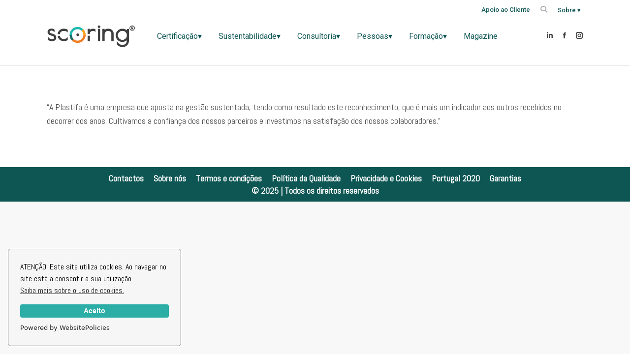

--- FILE ---
content_type: text/html; charset=UTF-8
request_url: https://scoring.pt/dt_testimonials/manuel-carvalho/
body_size: 20871
content:
<!DOCTYPE html>
<!--[if !(IE 6) | !(IE 7) | !(IE 8)  ]><!-->
<html lang="pt-PT" class="no-js">
<!--<![endif]-->
<head>
	
	
<script src="https://cdn.websitepolicies.io/lib/cookieconsent/1.0.3/cookieconsent.min.js" defer></script><script>window.addEventListener("load",function(){window.wpcc.init({"border":"thin","corners":"small","colors":{"popup":{"background":"#f6f6f6","text":"#000000","border":"#555555"},"button":{"background":"#2caea7","text":"#ffffff"}},"content":{"href":"https://scoring.pt/politica-de-privacidade/","message":"ATENÇÃO: Este site utiliza cookies. Ao navegar no site está a consentir a sua utilização.","link":"Saiba mais sobre o uso de cookies.","button":"Aceito"}})});</script>
	
	<meta charset="UTF-8" />
		<meta name="viewport" content="width=device-width, initial-scale=1, maximum-scale=1, user-scalable=0">
		<meta name="theme-color" content="#0d5654"/>	<link rel="profile" href="http://gmpg.org/xfn/11" />
	        <script type="text/javascript">
            if (/Android|webOS|iPhone|iPad|iPod|BlackBerry|IEMobile|Opera Mini/i.test(navigator.userAgent)) {
                var originalAddEventListener = EventTarget.prototype.addEventListener,
                    oldWidth = window.innerWidth;

                EventTarget.prototype.addEventListener = function (eventName, eventHandler, useCapture) {
                    if (eventName === "resize") {
                        originalAddEventListener.call(this, eventName, function (event) {
                            if (oldWidth === window.innerWidth) {
                                return;
                            }
                            else if (oldWidth !== window.innerWidth) {
                                oldWidth = window.innerWidth;
                            }
                            if (eventHandler.handleEvent) {
                                eventHandler.handleEvent.call(this, event);
                            }
                            else {
                                eventHandler.call(this, event);
                            };
                        }, useCapture);
                    }
                    else {
                        originalAddEventListener.call(this, eventName, eventHandler, useCapture);
                    };
                };
            };
        </script>
		<meta name='robots' content='index, follow, max-image-preview:large, max-snippet:-1, max-video-preview:-1' />

<!-- Google Tag Manager for WordPress by gtm4wp.com -->
<script data-cfasync="false" data-pagespeed-no-defer>
	var gtm4wp_datalayer_name = "dataLayer";
	var dataLayer = dataLayer || [];
</script>
<!-- End Google Tag Manager for WordPress by gtm4wp.com -->
	<!-- This site is optimized with the Yoast SEO plugin v20.2 - https://yoast.com/wordpress/plugins/seo/ -->
	<title>Manuel Carvalho (CEO) - SCORING</title>
	<link rel="canonical" href="https://scoring.pt/dt_testimonials/manuel-carvalho/" />
	<meta property="og:locale" content="pt_PT" />
	<meta property="og:type" content="article" />
	<meta property="og:title" content="Manuel Carvalho (CEO) - SCORING" />
	<meta property="og:description" content="&#8220;A Plastifa é uma empresa que aposta na gestão sustentada, tendo como resultado este reconhecimento, que é mais um indicador aos outros recebidos no decorrer&hellip;" />
	<meta property="og:url" content="https://scoring.pt/dt_testimonials/manuel-carvalho/" />
	<meta property="og:site_name" content="SCORING" />
	<meta property="article:modified_time" content="2023-12-28T16:40:53+00:00" />
	<meta property="og:image" content="https://scoring.pt/wp-content/uploads/2020/11/Manuel-Carvalho-1.jpg" />
	<meta property="og:image:width" content="275" />
	<meta property="og:image:height" content="276" />
	<meta property="og:image:type" content="image/jpeg" />
	<meta name="twitter:card" content="summary_large_image" />
	<meta name="twitter:label1" content="Tempo estimado de leitura" />
	<meta name="twitter:data1" content="1 minuto" />
	<script type="application/ld+json" class="yoast-schema-graph">{"@context":"https://schema.org","@graph":[{"@type":"WebPage","@id":"https://scoring.pt/dt_testimonials/manuel-carvalho/","url":"https://scoring.pt/dt_testimonials/manuel-carvalho/","name":"Manuel Carvalho (CEO) - SCORING","isPartOf":{"@id":"https://scoring.pt/#website"},"primaryImageOfPage":{"@id":"https://scoring.pt/dt_testimonials/manuel-carvalho/#primaryimage"},"image":{"@id":"https://scoring.pt/dt_testimonials/manuel-carvalho/#primaryimage"},"thumbnailUrl":"https://scoring.pt/wp-content/uploads/2020/11/Manuel-Carvalho-1.jpg","datePublished":"2020-11-05T16:02:53+00:00","dateModified":"2023-12-28T16:40:53+00:00","breadcrumb":{"@id":"https://scoring.pt/dt_testimonials/manuel-carvalho/#breadcrumb"},"inLanguage":"pt-PT","potentialAction":[{"@type":"ReadAction","target":["https://scoring.pt/dt_testimonials/manuel-carvalho/"]}]},{"@type":"ImageObject","inLanguage":"pt-PT","@id":"https://scoring.pt/dt_testimonials/manuel-carvalho/#primaryimage","url":"https://scoring.pt/wp-content/uploads/2020/11/Manuel-Carvalho-1.jpg","contentUrl":"https://scoring.pt/wp-content/uploads/2020/11/Manuel-Carvalho-1.jpg","width":275,"height":276},{"@type":"BreadcrumbList","@id":"https://scoring.pt/dt_testimonials/manuel-carvalho/#breadcrumb","itemListElement":[{"@type":"ListItem","position":1,"name":"Início","item":"https://scoring.pt/"},{"@type":"ListItem","position":2,"name":"Testimonials","item":"https://scoring.pt/dt_testimonials/"},{"@type":"ListItem","position":3,"name":"Manuel Carvalho (CEO)"}]},{"@type":"WebSite","@id":"https://scoring.pt/#website","url":"https://scoring.pt/","name":"SCORING","description":"Geramos confiança","potentialAction":[{"@type":"SearchAction","target":{"@type":"EntryPoint","urlTemplate":"https://scoring.pt/?s={search_term_string}"},"query-input":"required name=search_term_string"}],"inLanguage":"pt-PT"}]}</script>
	<!-- / Yoast SEO plugin. -->


<script type='application/javascript'>console.log('PixelYourSite Free version 9.3.8.1');</script>
<link rel='dns-prefetch' href='//fonts.googleapis.com' />
<link rel="alternate" type="application/rss+xml" title="SCORING &raquo; Feed" href="https://scoring.pt/feed/" />
<link rel="alternate" type="application/rss+xml" title="SCORING &raquo; Feed de comentários" href="https://scoring.pt/comments/feed/" />
<script type="text/javascript">
window._wpemojiSettings = {"baseUrl":"https:\/\/s.w.org\/images\/core\/emoji\/14.0.0\/72x72\/","ext":".png","svgUrl":"https:\/\/s.w.org\/images\/core\/emoji\/14.0.0\/svg\/","svgExt":".svg","source":{"concatemoji":"https:\/\/scoring.pt\/wp-includes\/js\/wp-emoji-release.min.js?ver=6.1.9.1768674216"}};
/*! This file is auto-generated */
!function(e,a,t){var n,r,o,i=a.createElement("canvas"),p=i.getContext&&i.getContext("2d");function s(e,t){var a=String.fromCharCode,e=(p.clearRect(0,0,i.width,i.height),p.fillText(a.apply(this,e),0,0),i.toDataURL());return p.clearRect(0,0,i.width,i.height),p.fillText(a.apply(this,t),0,0),e===i.toDataURL()}function c(e){var t=a.createElement("script");t.src=e,t.defer=t.type="text/javascript",a.getElementsByTagName("head")[0].appendChild(t)}for(o=Array("flag","emoji"),t.supports={everything:!0,everythingExceptFlag:!0},r=0;r<o.length;r++)t.supports[o[r]]=function(e){if(p&&p.fillText)switch(p.textBaseline="top",p.font="600 32px Arial",e){case"flag":return s([127987,65039,8205,9895,65039],[127987,65039,8203,9895,65039])?!1:!s([55356,56826,55356,56819],[55356,56826,8203,55356,56819])&&!s([55356,57332,56128,56423,56128,56418,56128,56421,56128,56430,56128,56423,56128,56447],[55356,57332,8203,56128,56423,8203,56128,56418,8203,56128,56421,8203,56128,56430,8203,56128,56423,8203,56128,56447]);case"emoji":return!s([129777,127995,8205,129778,127999],[129777,127995,8203,129778,127999])}return!1}(o[r]),t.supports.everything=t.supports.everything&&t.supports[o[r]],"flag"!==o[r]&&(t.supports.everythingExceptFlag=t.supports.everythingExceptFlag&&t.supports[o[r]]);t.supports.everythingExceptFlag=t.supports.everythingExceptFlag&&!t.supports.flag,t.DOMReady=!1,t.readyCallback=function(){t.DOMReady=!0},t.supports.everything||(n=function(){t.readyCallback()},a.addEventListener?(a.addEventListener("DOMContentLoaded",n,!1),e.addEventListener("load",n,!1)):(e.attachEvent("onload",n),a.attachEvent("onreadystatechange",function(){"complete"===a.readyState&&t.readyCallback()})),(e=t.source||{}).concatemoji?c(e.concatemoji):e.wpemoji&&e.twemoji&&(c(e.twemoji),c(e.wpemoji)))}(window,document,window._wpemojiSettings);
</script>
<style type="text/css">
img.wp-smiley,
img.emoji {
	display: inline !important;
	border: none !important;
	box-shadow: none !important;
	height: 1em !important;
	width: 1em !important;
	margin: 0 0.07em !important;
	vertical-align: -0.1em !important;
	background: none !important;
	padding: 0 !important;
}
</style>
	<link rel='stylesheet' id='wp-block-library-css' href='https://scoring.pt/wp-includes/css/dist/block-library/style.min.css?ver=6.1.9.1768674216' type='text/css' media='all' />
<style id='wp-block-library-theme-inline-css' type='text/css'>
.wp-block-audio figcaption{color:#555;font-size:13px;text-align:center}.is-dark-theme .wp-block-audio figcaption{color:hsla(0,0%,100%,.65)}.wp-block-audio{margin:0 0 1em}.wp-block-code{border:1px solid #ccc;border-radius:4px;font-family:Menlo,Consolas,monaco,monospace;padding:.8em 1em}.wp-block-embed figcaption{color:#555;font-size:13px;text-align:center}.is-dark-theme .wp-block-embed figcaption{color:hsla(0,0%,100%,.65)}.wp-block-embed{margin:0 0 1em}.blocks-gallery-caption{color:#555;font-size:13px;text-align:center}.is-dark-theme .blocks-gallery-caption{color:hsla(0,0%,100%,.65)}.wp-block-image figcaption{color:#555;font-size:13px;text-align:center}.is-dark-theme .wp-block-image figcaption{color:hsla(0,0%,100%,.65)}.wp-block-image{margin:0 0 1em}.wp-block-pullquote{border-top:4px solid;border-bottom:4px solid;margin-bottom:1.75em;color:currentColor}.wp-block-pullquote__citation,.wp-block-pullquote cite,.wp-block-pullquote footer{color:currentColor;text-transform:uppercase;font-size:.8125em;font-style:normal}.wp-block-quote{border-left:.25em solid;margin:0 0 1.75em;padding-left:1em}.wp-block-quote cite,.wp-block-quote footer{color:currentColor;font-size:.8125em;position:relative;font-style:normal}.wp-block-quote.has-text-align-right{border-left:none;border-right:.25em solid;padding-left:0;padding-right:1em}.wp-block-quote.has-text-align-center{border:none;padding-left:0}.wp-block-quote.is-large,.wp-block-quote.is-style-large,.wp-block-quote.is-style-plain{border:none}.wp-block-search .wp-block-search__label{font-weight:700}.wp-block-search__button{border:1px solid #ccc;padding:.375em .625em}:where(.wp-block-group.has-background){padding:1.25em 2.375em}.wp-block-separator.has-css-opacity{opacity:.4}.wp-block-separator{border:none;border-bottom:2px solid;margin-left:auto;margin-right:auto}.wp-block-separator.has-alpha-channel-opacity{opacity:1}.wp-block-separator:not(.is-style-wide):not(.is-style-dots){width:100px}.wp-block-separator.has-background:not(.is-style-dots){border-bottom:none;height:1px}.wp-block-separator.has-background:not(.is-style-wide):not(.is-style-dots){height:2px}.wp-block-table{margin:"0 0 1em 0"}.wp-block-table thead{border-bottom:3px solid}.wp-block-table tfoot{border-top:3px solid}.wp-block-table td,.wp-block-table th{word-break:normal}.wp-block-table figcaption{color:#555;font-size:13px;text-align:center}.is-dark-theme .wp-block-table figcaption{color:hsla(0,0%,100%,.65)}.wp-block-video figcaption{color:#555;font-size:13px;text-align:center}.is-dark-theme .wp-block-video figcaption{color:hsla(0,0%,100%,.65)}.wp-block-video{margin:0 0 1em}.wp-block-template-part.has-background{padding:1.25em 2.375em;margin-top:0;margin-bottom:0}
</style>
<link rel='stylesheet' id='classic-theme-styles-css' href='https://scoring.pt/wp-includes/css/classic-themes.min.css?ver=1.1768674216' type='text/css' media='all' />
<style id='global-styles-inline-css' type='text/css'>
body{--wp--preset--color--black: #000000;--wp--preset--color--cyan-bluish-gray: #abb8c3;--wp--preset--color--white: #FFF;--wp--preset--color--pale-pink: #f78da7;--wp--preset--color--vivid-red: #cf2e2e;--wp--preset--color--luminous-vivid-orange: #ff6900;--wp--preset--color--luminous-vivid-amber: #fcb900;--wp--preset--color--light-green-cyan: #7bdcb5;--wp--preset--color--vivid-green-cyan: #00d084;--wp--preset--color--pale-cyan-blue: #8ed1fc;--wp--preset--color--vivid-cyan-blue: #0693e3;--wp--preset--color--vivid-purple: #9b51e0;--wp--preset--color--accent: #0d5654;--wp--preset--color--dark-gray: #111;--wp--preset--color--light-gray: #767676;--wp--preset--gradient--vivid-cyan-blue-to-vivid-purple: linear-gradient(135deg,rgba(6,147,227,1) 0%,rgb(155,81,224) 100%);--wp--preset--gradient--light-green-cyan-to-vivid-green-cyan: linear-gradient(135deg,rgb(122,220,180) 0%,rgb(0,208,130) 100%);--wp--preset--gradient--luminous-vivid-amber-to-luminous-vivid-orange: linear-gradient(135deg,rgba(252,185,0,1) 0%,rgba(255,105,0,1) 100%);--wp--preset--gradient--luminous-vivid-orange-to-vivid-red: linear-gradient(135deg,rgba(255,105,0,1) 0%,rgb(207,46,46) 100%);--wp--preset--gradient--very-light-gray-to-cyan-bluish-gray: linear-gradient(135deg,rgb(238,238,238) 0%,rgb(169,184,195) 100%);--wp--preset--gradient--cool-to-warm-spectrum: linear-gradient(135deg,rgb(74,234,220) 0%,rgb(151,120,209) 20%,rgb(207,42,186) 40%,rgb(238,44,130) 60%,rgb(251,105,98) 80%,rgb(254,248,76) 100%);--wp--preset--gradient--blush-light-purple: linear-gradient(135deg,rgb(255,206,236) 0%,rgb(152,150,240) 100%);--wp--preset--gradient--blush-bordeaux: linear-gradient(135deg,rgb(254,205,165) 0%,rgb(254,45,45) 50%,rgb(107,0,62) 100%);--wp--preset--gradient--luminous-dusk: linear-gradient(135deg,rgb(255,203,112) 0%,rgb(199,81,192) 50%,rgb(65,88,208) 100%);--wp--preset--gradient--pale-ocean: linear-gradient(135deg,rgb(255,245,203) 0%,rgb(182,227,212) 50%,rgb(51,167,181) 100%);--wp--preset--gradient--electric-grass: linear-gradient(135deg,rgb(202,248,128) 0%,rgb(113,206,126) 100%);--wp--preset--gradient--midnight: linear-gradient(135deg,rgb(2,3,129) 0%,rgb(40,116,252) 100%);--wp--preset--duotone--dark-grayscale: url('#wp-duotone-dark-grayscale');--wp--preset--duotone--grayscale: url('#wp-duotone-grayscale');--wp--preset--duotone--purple-yellow: url('#wp-duotone-purple-yellow');--wp--preset--duotone--blue-red: url('#wp-duotone-blue-red');--wp--preset--duotone--midnight: url('#wp-duotone-midnight');--wp--preset--duotone--magenta-yellow: url('#wp-duotone-magenta-yellow');--wp--preset--duotone--purple-green: url('#wp-duotone-purple-green');--wp--preset--duotone--blue-orange: url('#wp-duotone-blue-orange');--wp--preset--font-size--small: 13px;--wp--preset--font-size--medium: 20px;--wp--preset--font-size--large: 36px;--wp--preset--font-size--x-large: 42px;--wp--preset--spacing--20: 0.44rem;--wp--preset--spacing--30: 0.67rem;--wp--preset--spacing--40: 1rem;--wp--preset--spacing--50: 1.5rem;--wp--preset--spacing--60: 2.25rem;--wp--preset--spacing--70: 3.38rem;--wp--preset--spacing--80: 5.06rem;}:where(.is-layout-flex){gap: 0.5em;}body .is-layout-flow > .alignleft{float: left;margin-inline-start: 0;margin-inline-end: 2em;}body .is-layout-flow > .alignright{float: right;margin-inline-start: 2em;margin-inline-end: 0;}body .is-layout-flow > .aligncenter{margin-left: auto !important;margin-right: auto !important;}body .is-layout-constrained > .alignleft{float: left;margin-inline-start: 0;margin-inline-end: 2em;}body .is-layout-constrained > .alignright{float: right;margin-inline-start: 2em;margin-inline-end: 0;}body .is-layout-constrained > .aligncenter{margin-left: auto !important;margin-right: auto !important;}body .is-layout-constrained > :where(:not(.alignleft):not(.alignright):not(.alignfull)){max-width: var(--wp--style--global--content-size);margin-left: auto !important;margin-right: auto !important;}body .is-layout-constrained > .alignwide{max-width: var(--wp--style--global--wide-size);}body .is-layout-flex{display: flex;}body .is-layout-flex{flex-wrap: wrap;align-items: center;}body .is-layout-flex > *{margin: 0;}:where(.wp-block-columns.is-layout-flex){gap: 2em;}.has-black-color{color: var(--wp--preset--color--black) !important;}.has-cyan-bluish-gray-color{color: var(--wp--preset--color--cyan-bluish-gray) !important;}.has-white-color{color: var(--wp--preset--color--white) !important;}.has-pale-pink-color{color: var(--wp--preset--color--pale-pink) !important;}.has-vivid-red-color{color: var(--wp--preset--color--vivid-red) !important;}.has-luminous-vivid-orange-color{color: var(--wp--preset--color--luminous-vivid-orange) !important;}.has-luminous-vivid-amber-color{color: var(--wp--preset--color--luminous-vivid-amber) !important;}.has-light-green-cyan-color{color: var(--wp--preset--color--light-green-cyan) !important;}.has-vivid-green-cyan-color{color: var(--wp--preset--color--vivid-green-cyan) !important;}.has-pale-cyan-blue-color{color: var(--wp--preset--color--pale-cyan-blue) !important;}.has-vivid-cyan-blue-color{color: var(--wp--preset--color--vivid-cyan-blue) !important;}.has-vivid-purple-color{color: var(--wp--preset--color--vivid-purple) !important;}.has-black-background-color{background-color: var(--wp--preset--color--black) !important;}.has-cyan-bluish-gray-background-color{background-color: var(--wp--preset--color--cyan-bluish-gray) !important;}.has-white-background-color{background-color: var(--wp--preset--color--white) !important;}.has-pale-pink-background-color{background-color: var(--wp--preset--color--pale-pink) !important;}.has-vivid-red-background-color{background-color: var(--wp--preset--color--vivid-red) !important;}.has-luminous-vivid-orange-background-color{background-color: var(--wp--preset--color--luminous-vivid-orange) !important;}.has-luminous-vivid-amber-background-color{background-color: var(--wp--preset--color--luminous-vivid-amber) !important;}.has-light-green-cyan-background-color{background-color: var(--wp--preset--color--light-green-cyan) !important;}.has-vivid-green-cyan-background-color{background-color: var(--wp--preset--color--vivid-green-cyan) !important;}.has-pale-cyan-blue-background-color{background-color: var(--wp--preset--color--pale-cyan-blue) !important;}.has-vivid-cyan-blue-background-color{background-color: var(--wp--preset--color--vivid-cyan-blue) !important;}.has-vivid-purple-background-color{background-color: var(--wp--preset--color--vivid-purple) !important;}.has-black-border-color{border-color: var(--wp--preset--color--black) !important;}.has-cyan-bluish-gray-border-color{border-color: var(--wp--preset--color--cyan-bluish-gray) !important;}.has-white-border-color{border-color: var(--wp--preset--color--white) !important;}.has-pale-pink-border-color{border-color: var(--wp--preset--color--pale-pink) !important;}.has-vivid-red-border-color{border-color: var(--wp--preset--color--vivid-red) !important;}.has-luminous-vivid-orange-border-color{border-color: var(--wp--preset--color--luminous-vivid-orange) !important;}.has-luminous-vivid-amber-border-color{border-color: var(--wp--preset--color--luminous-vivid-amber) !important;}.has-light-green-cyan-border-color{border-color: var(--wp--preset--color--light-green-cyan) !important;}.has-vivid-green-cyan-border-color{border-color: var(--wp--preset--color--vivid-green-cyan) !important;}.has-pale-cyan-blue-border-color{border-color: var(--wp--preset--color--pale-cyan-blue) !important;}.has-vivid-cyan-blue-border-color{border-color: var(--wp--preset--color--vivid-cyan-blue) !important;}.has-vivid-purple-border-color{border-color: var(--wp--preset--color--vivid-purple) !important;}.has-vivid-cyan-blue-to-vivid-purple-gradient-background{background: var(--wp--preset--gradient--vivid-cyan-blue-to-vivid-purple) !important;}.has-light-green-cyan-to-vivid-green-cyan-gradient-background{background: var(--wp--preset--gradient--light-green-cyan-to-vivid-green-cyan) !important;}.has-luminous-vivid-amber-to-luminous-vivid-orange-gradient-background{background: var(--wp--preset--gradient--luminous-vivid-amber-to-luminous-vivid-orange) !important;}.has-luminous-vivid-orange-to-vivid-red-gradient-background{background: var(--wp--preset--gradient--luminous-vivid-orange-to-vivid-red) !important;}.has-very-light-gray-to-cyan-bluish-gray-gradient-background{background: var(--wp--preset--gradient--very-light-gray-to-cyan-bluish-gray) !important;}.has-cool-to-warm-spectrum-gradient-background{background: var(--wp--preset--gradient--cool-to-warm-spectrum) !important;}.has-blush-light-purple-gradient-background{background: var(--wp--preset--gradient--blush-light-purple) !important;}.has-blush-bordeaux-gradient-background{background: var(--wp--preset--gradient--blush-bordeaux) !important;}.has-luminous-dusk-gradient-background{background: var(--wp--preset--gradient--luminous-dusk) !important;}.has-pale-ocean-gradient-background{background: var(--wp--preset--gradient--pale-ocean) !important;}.has-electric-grass-gradient-background{background: var(--wp--preset--gradient--electric-grass) !important;}.has-midnight-gradient-background{background: var(--wp--preset--gradient--midnight) !important;}.has-small-font-size{font-size: var(--wp--preset--font-size--small) !important;}.has-medium-font-size{font-size: var(--wp--preset--font-size--medium) !important;}.has-large-font-size{font-size: var(--wp--preset--font-size--large) !important;}.has-x-large-font-size{font-size: var(--wp--preset--font-size--x-large) !important;}
.wp-block-navigation a:where(:not(.wp-element-button)){color: inherit;}
:where(.wp-block-columns.is-layout-flex){gap: 2em;}
.wp-block-pullquote{font-size: 1.5em;line-height: 1.6;}
</style>
<link rel='stylesheet' id='anchor-block-public-styles-css' href='https://scoring.pt/wp-content/plugins/anchor-block/public/anchor-block.css?ver=6.1.9.1768674216' type='text/css' media='all' />
<link rel='stylesheet' id='edsanimate-animo-css-css' href='https://scoring.pt/wp-content/plugins/animate-it/assets/css/animate-animo.css?ver=6.1.9.1768674216' type='text/css' media='all' />
<link rel='stylesheet' id='contact-form-7-css' href='https://scoring.pt/wp-content/plugins/contact-form-7/includes/css/styles.css?ver=5.1.6.1768674216' type='text/css' media='all' />
<link rel='stylesheet' id='mypluginstyle-css' href='https://scoring.pt/wp-content/plugins/dc-blog-plugin/assets/mystyle.css?ver=6.1.9.1768674216' type='text/css' media='all' />
<link rel='stylesheet' id='bodhi-svgs-attachment-css' href='https://scoring.pt/wp-content/plugins/svg-support/css/svgs-attachment.css?ver=6.1.9.1768674216' type='text/css' media='all' />
<link rel='stylesheet' id='wp-event-manager-frontend-css' href='https://scoring.pt/wp-content/plugins/wp-event-manager/assets/css/frontend.min.css?ver=6.1.9.1768674216' type='text/css' media='all' />
<link rel='stylesheet' id='wp-event-manager-jquery-ui-css-css' href='https://scoring.pt/wp-content/plugins/wp-event-manager/assets/js/jquery-ui/jquery-ui.css?ver=6.1.9.1768674216' type='text/css' media='all' />
<link rel='stylesheet' id='wp-event-manager-jquery-timepicker-css-css' href='https://scoring.pt/wp-content/plugins/wp-event-manager/assets/js/jquery-timepicker/jquery.timepicker.min.css?ver=6.1.9.1768674216' type='text/css' media='all' />
<link rel='stylesheet' id='wp-event-manager-grid-style-css' href='https://scoring.pt/wp-content/plugins/wp-event-manager/assets/css/wpem-grid.min.css?ver=6.1.9.1768674216' type='text/css' media='all' />
<link rel='stylesheet' id='wp-event-manager-font-style-css' href='https://scoring.pt/wp-content/plugins/wp-event-manager/assets/fonts/style.css?ver=6.1.9.1768674216' type='text/css' media='all' />
<link rel='stylesheet' id='the7-Defaults-css' href='https://scoring.pt/wp-content/uploads/smile_fonts/Defaults/Defaults.css?ver=6.1.9.1768674216' type='text/css' media='all' />
<link rel='stylesheet' id='js_composer_front-css' href='//scoring.pt/wp-content/uploads/js_composer/js_composer_front_custom.css?ver=6.4.2.1768674216' type='text/css' media='all' />
<link rel='stylesheet' id='popup-maker-site-css' href='//scoring.pt/wp-content/uploads/pum/pum-site-styles.css?generated=1663773309&#038;ver=1.16.8.1768674216' type='text/css' media='all' />
<link rel='stylesheet' id='dt-web-fonts-css' href='//fonts.googleapis.com/css?family=Roboto%3A400%2C500%2C600%2C700%7CRoboto+Condensed%3A400%2C600%2C700%7COpen+Sans%3A400%2C600%2C700%7CAbel%3A400%2C600%2C700&#038;ver=7.7.0.1768674216' type='text/css' media='all' />
<link rel='stylesheet' id='dt-main-css' href='https://scoring.pt/wp-content/themes/dt-the7/css/main.min.css?ver=7.7.0.1768674216' type='text/css' media='all' />
<link rel='stylesheet' id='dt-awsome-fonts-back-css' href='https://scoring.pt/wp-content/themes/dt-the7/fonts/FontAwesome/back-compat.min.css?ver=7.7.0.1768674216' type='text/css' media='all' />
<link rel='stylesheet' id='dt-awsome-fonts-css' href='https://scoring.pt/wp-content/themes/dt-the7/fonts/FontAwesome/css/all.min.css?ver=7.7.0.1768674216' type='text/css' media='all' />
<link rel='stylesheet' id='dt-fontello-css' href='https://scoring.pt/wp-content/themes/dt-the7/fonts/fontello/css/fontello.min.css?ver=7.7.0.1768674216' type='text/css' media='all' />
<link rel='stylesheet' id='the7-core-css' href='https://scoring.pt/wp-content/plugins/dt-the7-core/assets/css/post-type.min.css?ver=2.7.2.1768674216' type='text/css' media='all' />
<link rel='stylesheet' id='dt-custom-css' href='https://scoring.pt/wp-content/uploads/the7-css/custom.css?ver=5a7fb99755d2.1768674216' type='text/css' media='all' />
<link rel='stylesheet' id='dt-media-css' href='https://scoring.pt/wp-content/uploads/the7-css/media.css?ver=5a7fb99755d2.1768674216' type='text/css' media='all' />
<link rel='stylesheet' id='the7-mega-menu-css' href='https://scoring.pt/wp-content/uploads/the7-css/mega-menu.css?ver=5a7fb99755d2.1768674216' type='text/css' media='all' />
<link rel='stylesheet' id='the7-elements-albums-portfolio-css' href='https://scoring.pt/wp-content/uploads/the7-css/the7-elements-albums-portfolio.css?ver=5a7fb99755d2.1768674216' type='text/css' media='all' />
<link rel='stylesheet' id='the7-elements-css' href='https://scoring.pt/wp-content/uploads/the7-css/post-type-dynamic.css?ver=5a7fb99755d2.1768674216' type='text/css' media='all' />
<link rel='stylesheet' id='style-css' href='https://scoring.pt/wp-content/themes/dt-the7/style.css?ver=7.7.0.1768674216' type='text/css' media='all' />
<link rel='stylesheet' id='tmm-css' href='https://scoring.pt/wp-content/plugins/team-members/inc/css/tmm_style.min.css?ver=6.1.9.1768674216' type='text/css' media='all' />
<script type='text/javascript' src='https://scoring.pt/wp-includes/js/jquery/jquery.min.js?ver=3.6.1.1768674216' id='jquery-core-js'></script>
<script type='text/javascript' src='https://scoring.pt/wp-includes/js/jquery/jquery-migrate.min.js?ver=3.3.2.1768674216' id='jquery-migrate-js'></script>
<script type='text/javascript' src='https://scoring.pt/wp-content/plugins/dc-blog-plugin/assets/myscript.js?ver=6.1.9.1768674216' id='mypluginscript-js'></script>
<script type='text/javascript' src='https://scoring.pt/wp-content/plugins/pixelyoursite/dist/scripts/jquery.bind-first-0.2.3.min.js?ver=6.1.9.1768674216' id='jquery-bind-first-js'></script>
<script type='text/javascript' src='https://scoring.pt/wp-content/plugins/pixelyoursite/dist/scripts/js.cookie-2.1.3.min.js?ver=2.1.3.1768674216' id='js-cookie-pys-js'></script>
<script type='text/javascript' id='pys-js-extra'>
/* <![CDATA[ */
var pysOptions = {"staticEvents":{"facebook":{"init_event":[{"delay":0,"type":"static","name":"PageView","pixelIds":["1305991926792825"],"eventID":"8d7a30a8-d78c-4fed-a8b2-3e06bc90c664","params":{"page_title":"Manuel Carvalho (CEO)","post_type":"dt_testimonials","post_id":5005,"plugin":"PixelYourSite","user_role":"guest","event_url":"scoring.pt\/dt_testimonials\/manuel-carvalho\/"},"e_id":"init_event","ids":[],"hasTimeWindow":false,"timeWindow":0,"woo_order":"","edd_order":""}]}},"dynamicEvents":[],"triggerEvents":[],"triggerEventTypes":[],"facebook":{"pixelIds":["1305991926792825"],"advancedMatching":[],"removeMetadata":false,"contentParams":{"post_type":"dt_testimonials","post_id":5005,"content_name":"Manuel Carvalho (CEO)","tags":"","categories":"Top5"},"commentEventEnabled":true,"wooVariableAsSimple":false,"downloadEnabled":true,"formEventEnabled":true,"ajaxForServerEvent":true,"serverApiEnabled":true,"wooCRSendFromServer":false},"debug":"","siteUrl":"https:\/\/scoring.pt","ajaxUrl":"https:\/\/scoring.pt\/wp-admin\/admin-ajax.php","ajax_event":"f495db583c","enable_remove_download_url_param":"1","cookie_duration":"7","last_visit_duration":"60","enable_success_send_form":"","gdpr":{"ajax_enabled":false,"all_disabled_by_api":false,"facebook_disabled_by_api":false,"analytics_disabled_by_api":false,"google_ads_disabled_by_api":false,"pinterest_disabled_by_api":false,"bing_disabled_by_api":false,"facebook_prior_consent_enabled":true,"analytics_prior_consent_enabled":true,"google_ads_prior_consent_enabled":null,"pinterest_prior_consent_enabled":true,"bing_prior_consent_enabled":true,"cookiebot_integration_enabled":false,"cookiebot_facebook_consent_category":"marketing","cookiebot_analytics_consent_category":"statistics","cookiebot_google_ads_consent_category":null,"cookiebot_pinterest_consent_category":"marketing","cookiebot_bing_consent_category":"marketing","consent_magic_integration_enabled":false,"real_cookie_banner_integration_enabled":false,"cookie_notice_integration_enabled":false,"cookie_law_info_integration_enabled":false},"woo":{"enabled":false},"edd":{"enabled":false}};
/* ]]> */
</script>
<script type='text/javascript' src='https://scoring.pt/wp-content/plugins/pixelyoursite/dist/scripts/public.js?ver=9.3.8.1.1768674216' id='pys-js'></script>
<script type='text/javascript' id='dt-above-fold-js-extra'>
/* <![CDATA[ */
var dtLocal = {"themeUrl":"https:\/\/scoring.pt\/wp-content\/themes\/dt-the7","passText":"To view this protected post, enter the password below:","moreButtonText":{"loading":"Loading...","loadMore":"Load more"},"postID":"5005","ajaxurl":"https:\/\/scoring.pt\/wp-admin\/admin-ajax.php","contactMessages":{"required":"Um ou mais campos est\u00e3o com erro. Por favor reveja e volte a submeter.","terms":"Please accept the privacy policy."},"ajaxNonce":"38bc46353e","pageData":"","themeSettings":{"smoothScroll":"off","lazyLoading":false,"accentColor":{"mode":"solid","color":"#0d5654"},"desktopHeader":{"height":120},"floatingHeader":{"showAfter":200,"showMenu":true,"height":100,"logo":{"showLogo":true,"html":"<img class=\" preload-me\" src=\"https:\/\/scoring.pt\/wp-content\/uploads\/2023\/09\/SCORING-LOGO_2023.2_CORES.png\" srcset=\"https:\/\/scoring.pt\/wp-content\/uploads\/2023\/09\/SCORING-LOGO_2023.2_CORES.png 4596w, https:\/\/scoring.pt\/wp-content\/uploads\/2023\/09\/SCORING-LOGO_2023.2_CORES.png 4596w\" width=\"4596\" height=\"1284\"   sizes=\"4596px\" alt=\"SCORING\" \/>","url":"https:\/\/scoring.pt\/"}},"topLine":{"floatingTopLine":{"logo":{"showLogo":false,"html":""}}},"mobileHeader":{"firstSwitchPoint":800,"secondSwitchPoint":0,"firstSwitchPointHeight":60,"secondSwitchPointHeight":100},"stickyMobileHeaderFirstSwitch":{"logo":{"html":"<img class=\" preload-me\" src=\"https:\/\/scoring.pt\/wp-content\/uploads\/2023\/09\/SCORING-LOGO_2023.2_CORES.png\" srcset=\"https:\/\/scoring.pt\/wp-content\/uploads\/2023\/09\/SCORING-LOGO_2023.2_CORES.png 4596w, https:\/\/scoring.pt\/wp-content\/uploads\/2023\/09\/SCORING-LOGO_2023.2_CORES.png 4596w\" width=\"4596\" height=\"1284\"   sizes=\"4596px\" alt=\"SCORING\" \/>"}},"stickyMobileHeaderSecondSwitch":{"logo":{"html":"<img class=\" preload-me\" src=\"https:\/\/scoring.pt\/wp-content\/uploads\/2023\/09\/SCORING-LOGO_2023.2_CORES.png\" srcset=\"https:\/\/scoring.pt\/wp-content\/uploads\/2023\/09\/SCORING-LOGO_2023.2_CORES.png 4596w, https:\/\/scoring.pt\/wp-content\/uploads\/2023\/09\/SCORING-LOGO_2023.2_CORES.png 4596w\" width=\"4596\" height=\"1284\"   sizes=\"4596px\" alt=\"SCORING\" \/>"}},"content":{"textColor":"#505050","headerColor":"#292e36"},"sidebar":{"switchPoint":970},"boxedWidth":"1280px","stripes":{"stripe1":{"textColor":"#787d85","headerColor":"#3b3f4a"},"stripe2":{"textColor":"#8b9199","headerColor":"#ffffff"},"stripe3":{"textColor":"#ffffff","headerColor":"#ffffff"}}},"VCMobileScreenWidth":"778"};
var dtShare = {"shareButtonText":{"facebook":"Share on Facebook","twitter":"Tweet","pinterest":"Pin it","linkedin":"Share on Linkedin","whatsapp":"Share on Whatsapp","google":"Share on Google Plus"},"overlayOpacity":"85"};
/* ]]> */
</script>
<script type='text/javascript' src='https://scoring.pt/wp-content/themes/dt-the7/js/above-the-fold.min.js?ver=7.7.0.1768674216' id='dt-above-fold-js'></script>
<link rel="https://api.w.org/" href="https://scoring.pt/wp-json/" /><link rel="alternate" type="application/json" href="https://scoring.pt/wp-json/wp/v2/dt_testimonials/5005" /><link rel="EditURI" type="application/rsd+xml" title="RSD" href="https://scoring.pt/xmlrpc.php?rsd" />
<link rel="wlwmanifest" type="application/wlwmanifest+xml" href="https://scoring.pt/wp-includes/wlwmanifest.xml" />
<meta name="generator" content="WordPress 6.1.9" />
<link rel='shortlink' href='https://scoring.pt/?p=5005' />
<link rel="alternate" type="application/json+oembed" href="https://scoring.pt/wp-json/oembed/1.0/embed?url=https%3A%2F%2Fscoring.pt%2Fdt_testimonials%2Fmanuel-carvalho%2F" />
<link rel="alternate" type="text/xml+oembed" href="https://scoring.pt/wp-json/oembed/1.0/embed?url=https%3A%2F%2Fscoring.pt%2Fdt_testimonials%2Fmanuel-carvalho%2F&#038;format=xml" />
<!-- start Simple Custom CSS and JS -->
<script type="text/javascript">
jQuery(document).ready(function( $ ){
    $('#pme').hover(
function() {
    $('#bi-pme').fadeTo('slow', 0.4);
},
function() {
     $('#bi-pme').fadeTo('slow', 1);
 }
);
  
  $('#bi-pme').hover(
function() {
    $('#pme').fadeTo('slow', 0.4);
},
function() {
     $('#pme').fadeTo('slow', 1);
 }
);
});

/* Default comment here */ 

</script>
<!-- end Simple Custom CSS and JS -->
<meta name="generator" content="Site Kit by Google 1.114.0" />
<!-- Google Tag Manager for WordPress by gtm4wp.com -->
<!-- GTM Container placement set to automatic -->
<script data-cfasync="false" data-pagespeed-no-defer>
	var dataLayer_content = {"pagePostType":"dt_testimonials","pagePostType2":"single-dt_testimonials","pagePostAuthor":"Joana Carvalho"};
	dataLayer.push( dataLayer_content );
</script>
<script data-cfasync="false">
(function(w,d,s,l,i){w[l]=w[l]||[];w[l].push({'gtm.start':
new Date().getTime(),event:'gtm.js'});var f=d.getElementsByTagName(s)[0],
j=d.createElement(s),dl=l!='dataLayer'?'&l='+l:'';j.async=true;j.src=
'//www.googletagmanager.com/gtm.js?id='+i+dl;f.parentNode.insertBefore(j,f);
})(window,document,'script','dataLayer','GTM-W7N26H3V');
</script>
<!-- End Google Tag Manager for WordPress by gtm4wp.com --><meta name="generator" content="Powered by WPBakery Page Builder - drag and drop page builder for WordPress."/>
<meta name="generator" content="Powered by Slider Revolution 6.6.16 - responsive, Mobile-Friendly Slider Plugin for WordPress with comfortable drag and drop interface." />
<link rel="icon" href="https://scoring.pt/wp-content/uploads/2023/09/SCORING_2023.2_FAVICON.png" type="image/png" sizes="16x16"/><script>function setREVStartSize(e){
			//window.requestAnimationFrame(function() {
				window.RSIW = window.RSIW===undefined ? window.innerWidth : window.RSIW;
				window.RSIH = window.RSIH===undefined ? window.innerHeight : window.RSIH;
				try {
					var pw = document.getElementById(e.c).parentNode.offsetWidth,
						newh;
					pw = pw===0 || isNaN(pw) || (e.l=="fullwidth" || e.layout=="fullwidth") ? window.RSIW : pw;
					e.tabw = e.tabw===undefined ? 0 : parseInt(e.tabw);
					e.thumbw = e.thumbw===undefined ? 0 : parseInt(e.thumbw);
					e.tabh = e.tabh===undefined ? 0 : parseInt(e.tabh);
					e.thumbh = e.thumbh===undefined ? 0 : parseInt(e.thumbh);
					e.tabhide = e.tabhide===undefined ? 0 : parseInt(e.tabhide);
					e.thumbhide = e.thumbhide===undefined ? 0 : parseInt(e.thumbhide);
					e.mh = e.mh===undefined || e.mh=="" || e.mh==="auto" ? 0 : parseInt(e.mh,0);
					if(e.layout==="fullscreen" || e.l==="fullscreen")
						newh = Math.max(e.mh,window.RSIH);
					else{
						e.gw = Array.isArray(e.gw) ? e.gw : [e.gw];
						for (var i in e.rl) if (e.gw[i]===undefined || e.gw[i]===0) e.gw[i] = e.gw[i-1];
						e.gh = e.el===undefined || e.el==="" || (Array.isArray(e.el) && e.el.length==0)? e.gh : e.el;
						e.gh = Array.isArray(e.gh) ? e.gh : [e.gh];
						for (var i in e.rl) if (e.gh[i]===undefined || e.gh[i]===0) e.gh[i] = e.gh[i-1];
											
						var nl = new Array(e.rl.length),
							ix = 0,
							sl;
						e.tabw = e.tabhide>=pw ? 0 : e.tabw;
						e.thumbw = e.thumbhide>=pw ? 0 : e.thumbw;
						e.tabh = e.tabhide>=pw ? 0 : e.tabh;
						e.thumbh = e.thumbhide>=pw ? 0 : e.thumbh;
						for (var i in e.rl) nl[i] = e.rl[i]<window.RSIW ? 0 : e.rl[i];
						sl = nl[0];
						for (var i in nl) if (sl>nl[i] && nl[i]>0) { sl = nl[i]; ix=i;}
						var m = pw>(e.gw[ix]+e.tabw+e.thumbw) ? 1 : (pw-(e.tabw+e.thumbw)) / (e.gw[ix]);
						newh =  (e.gh[ix] * m) + (e.tabh + e.thumbh);
					}
					var el = document.getElementById(e.c);
					if (el!==null && el) el.style.height = newh+"px";
					el = document.getElementById(e.c+"_wrapper");
					if (el!==null && el) {
						el.style.height = newh+"px";
						el.style.display = "block";
					}
				} catch(e){
					console.log("Failure at Presize of Slider:" + e)
				}
			//});
		  };</script>
		<style type="text/css" id="wp-custom-css">
			.inline-header.justify .main-nav{
	flex-grow:0;
}
.text-side-menu{
	    color: #0d5654;
	font-size: 30px;
	font-family:abel;
}
.menu-toggle .lines, .hide-overlay .lines, .menu-toggle .lines:before, .hide-overlay .lines:before, .menu-toggle .lines:after, .hide-overlay .lines:after{
	background-color:#1dbaaf;
}

a {
color: #0d5654;

}

a:hover {
color: #0d5654;
}

.branding a img, .branding img {
    width: 180px !important;
    padding: 0px;
}
.side-header .branding a img {
padding: 0px 0px 0px 0px;
	margin-bottom:30px;
}
.inline-header .branding{
	max-width:250px;
}
.main-nav > li > a{
	margin-left:13px;
	margin-right:13px;
}
.branding a img, .branding img {
	width:100%;
}
.mobile-header-bar .mobile-branding img{
	width:100%;
	max-width:160px;
}
#phantom .logo-box{
	width:100%;
	max-width:180px;
}
#phantom .logo-box img{
	width:100%;
	height:auto;
}
html{
	font-family: 'Abel', sans-serif !important;
}
iframe{
	border: 2px #0d5654 solid !important;
border-radius: 5px !important;
}
::-webkit-input-placeholder { /* WebKit browsers */
color: #000 !important;
opacity: 0.5;
}
:-moz-placeholder { /* Mozilla Firefox 4 to 18 */
color: #000 !important;
opacity: 0.5;
}
::-moz-placeholder { /* Mozilla Firefox 19+ */
color: #000 !important;
opacity: 0.5;
}
:-ms-input-placeholder { /* Internet Explorer 10+ */
color: #000 !important;
opacity: 0.5;
}
.content-area {
    width: 100% !important;
	margin:auto;
}
#header,
#header h3{
	font-weight:bold;
}
.mini-login.show-on-desktop.near-logo-first-switch.in-menu-second-switch.first.last{
	padding-right:25px !important;
}
#sender-newsletter,
#sender-info {
	display: flex;
	flex-direction: column;
}
#sender-newsletter input,
#sender-info input {
	width: 100%;
	border-radius: 5px;
	border-color: #e8e8e8;
	background: #fdfdfd;
	box-shadow: 0 0 10px rgba(0,0,0,.02);
	-webkit-transition: background border .4s ease-in-out;
	-o-transition: background border .4s ease-in-out;
	transition: background border .4s ease-in-out;
}
#sender-newsletter input:hover,
#sender-info input:hover {
	border-color: #0d5654;
	background: #fff;
	box-shadow: 0 0 15px rgba(0,0,0,.01);
}
#sender-newsletter input:focus,
#sender-info input:focus {
	border-color: #0d5654;
	background: #fff;
	box-shadow: 0 0 15px rgba(0,0,0,.01);
}
#sender-info select {
	width: 100%;
	border-radius: 5px;
	border-color: #e8e8e8;
	background: #fdfdfd;
	box-shadow: 0 0 10px rgba(0,0,0,.02);
	-webkit-transition: background border .4s ease-in-out;
	-o-transition: background border .4s ease-in-out;
	transition: background border .4s ease-in-out;
}
#sender-info select:hover {
	border-color: #0d5654;
	background: #fff;
	box-shadow: 0 0 15px rgba(0,0,0,.01);
}
#sender-info select:focus {
	border-color: #0d5654;
	background: #fff;
	box-shadow: 0 0 15px rgba(0,0,0,.01);
}
#sender-info p {
	margin: 0;
}
#sender-info p:nth-child(2) {
	display: none;
}
#sender-message textarea {
	display: block;
	resize: none;
	margin-bottom:0px;
	height: 265px;
	width: 100%;
	border-radius: 10px;
	border-color: #e8e8e8;
	background: #fdfdfd;
	box-shadow: 0 0 10px rgba(0,0,0,.02);
	-webkit-transition: background border .4s ease-in-out;
	-o-transition: background border .4s ease-in-out;
	transition: background border .4s ease-in-out;
}
#sender-message textarea:hover {
	border-color: #0d5654;
	background: #fff;
	box-shadow: 0 0 15px rgba(0,0,0,.01);
}
#sender-message textarea:focus {
	border-color: #0d5654#0d5654;
	background: #fff;
	box-shadow: 0 0 15px rgba(0,0,0,.01);
}
#sender-acceptance {
	padding-right:9px;
}
#sender-acceptance span.wpcf7-list-item {
	margin: 0;
}
#sender-res {
	display: flex;
	flex-direction: column;
	justify-content: space-between;
}

#sender-res input {
	width: 100%;
	border-radius: 5px;
	border-color: #e8e8e8;
	background: #fdfdfd;
	box-shadow: 0 0 10px rgba(0,0,0,.02);
	-webkit-transition: background border .4s ease-in-out;
	-o-transition: background border .4s ease-in-out;
	transition: background border .4s ease-in-out;
}

#sender-res input:hover {
	border-color: #0d5654;
	background: #fff;
	box-shadow: 0 0 15px rgba(0,0,0,.01);
}

#sender-res input:focus {
	border-color: #0d5654;
	background: #fff;
	box-shadow: 0 0 15px rgba(0,0,0,.01);
}

#sender-res select {
	width: 100%;
	border-radius: 5px;
	border-color: #e8e8e8;
	background: #fdfdfd;
	box-shadow: 0 0 10px rgba(0,0,0,.02);
	-webkit-transition: background border .4s ease-in-out;
	-o-transition: background border .4s ease-in-out;
	transition: background border .4s ease-in-out;
}

#sender-res select:hover {
	border-color: #0d5654;
	background: #fff;
	box-shadow: 0 0 15px rgba(0,0,0,.01);
}

#sender-res select:focus {
	border-color: #0d5654;
	background: #fff;
	box-shadow: 0 0 15px rgba(0,0,0,.01);
}

#sender-res p {
	margin: 0;
}

#sender-res p:nth-child(2) {
	display: none;
}

#sender-submit{
	text-align:right;
	padding-right:0px;
}

#submits{
	display: flex !important;
	padding-left: 10px;
}

#sub-res input{
	transform: translateY(-125%);
}

#copyTxt > div h2{
	font-size:32px !important;
	line-height: 32px !important;
}

#reserva{
	background-color: rgba(255,255,255,0.8);
	border:1px solid #dddddd;
	border-radius: 7px;
	padding:50px !important;
	padding-top:30px !important;
	padding-bottom: 30px !important;
	box-shadow: 0px 0px 10px 0px rgba(0,0,0,0.3) !important;
}

#reserva form > div >p{
	text-align: right;
	width: 100%;
}

#reserva form > div > p:nth-child(3){
	height:28px;
}

.tricolumn div p{
	line-height:16px;
}

#bulls{
	font-size:2em !important;
	padding-top:25px;
}

#bulls div span{
	padding-bottom: 25px;
}

.menu-item-text{
	text-decoration: none !important;
}

.vc_separator.vc_separator_align_center h4 {
    padding: 0.5em;
}

@media screen and (max-width: 600px) {
	.separadorTitulo h4{
		font-size: 25px !important;
	}
	
	#submits{
		display:block !important;
	}
	
	#sender-submit{
	text-align:left;
	padding-right:0px;
}
	
	#sender-info{
		width:100% !important;
	}
	
	#reserva form > div > p:nth-child(3) {
    height: 56px !important;
}
	
	#reserva form > div > p {
    text-align: left;
    width: 100%;
}
	
	#sub-res input{
		transform:translate(20%,-50%);
}

}
/* --- Page Heading in Mobile Pages --- */
@media (max-width:480px){
	.uvc-heading .uvc-main-heading h1{
	font-size:48px!important;
}
	}
@media (max-width:767px){
	.wpb_single_image.vc_align_right{
		text-align:left;
	}
	.leftIconsCustom .wpb_content_element{
		margin-bottom:0px;
	}
}
/* --- Responsive Table CSS --- */
.table-responsive {
  min-height: .01%;
  overflow-x: auto;
}
@media screen and (max-width: 767px) {
  .table-responsive {
    width: 100%;
    margin-bottom: 15px;
    overflow-y: hidden;
    -ms-overflow-style: -ms-autohiding-scrollbar;
    border: 1px solid #ddd;
  }
  .table-responsive > .table {
    margin-bottom: 0;
  }
}
/* --- New Small Contact Form --- */
.newSmallForm{
	background:#fff;
	width:100%;
	max-width:500px;
	margin-left:auto;
	margin-right:auto;
	padding:20px 10px;
	border-radius:2px;
	box-shadow:0px 0px 3px rgba(0,0,0,.4);
}
.newSmallForm h3{
	color:#0d5654;
	margin-bottom:30px;
}
.newSmallForm .formBox{
	padding-bottom:15px;
}
.newSmallForm .formBox input{
	background:#fff;
	border-radius:3px;
}
.newSmallForm .checkBox{
	margin:-5px 0px 15px 0px;
}
.newSmallForm .checkBox .wpcf7-list-item{
	margin-left:0;
}
.newSmallForm p.linkText a{
	background:#0d5654;
	padding:3px 10px;
	display:inline-block;
	border-radius:3px;
	color:#fff;
	text-decoration:none;
}
.newSmallForm p.linkText a:hover{
	background:#17a2b8;
}
.newSmallForm input[type=number] {
    -moz-appearance:textfield; /* Firefox */
}
/* --- Popup Layout --- */
.pum-theme-2147 .pum-container, .pum-theme-lightbox .pum-container{
	border-width:3px;
	border-color:#0d5654;
}
/* --- Additional CSS for Logo Scroll in Home Page --- */
.scrollingBanners{
	padding-top:50px!important;
}
.scrollingBanners .slick-slide{
	padding:0px 30px;
}
.scrollingBanners .logoLinkBlock .vc_column-inner > .wpb_wrapper{
	background:#fff;
	border:1px solid #ccc;
	padding-bottom:10px;
	margin-bottom:5px;
}
.scrollingBanners .logoScrollBox img{
	width:200px;
}
.scrollingBanners h5{
	padding-left:30px;
	padding-right:30px;
}
.scrollingBanners h5 a, .scrollingBanners h5 a:visited{
	display:inline-block;
	border-radius:20px;
	padding-left:15px;
	padding-right:15px;
	background:#0d5654;
	color:#fff;
	min-width:120px;
}
.scrollingBanners h5 a:hover, .scrollingBanners h5 a:focus{
	background:#f2f2f2;
	color:#333;
}
.logoFullBlock{
	background:#fff;
	border:1px solid #ccc;
	padding-bottom:10px;
	margin-left:0px;
	margin-right:0px;
}
.scrollingBanners .textPush{
	padding-left:200px;
	padding-top:20px;
	padding-bottom:10px;
}
.scrollingBanners .textPush .ceo{
	float:left;
	padding-right:20px;
}
.scrollingBanners .textPush .text{
	float:left;
	line-height:normal;
	padding-top:20px;
}
.scrollingBanners .textPush .text b{
	display:block;
}
.clear{
	clear:both;
}
.scrollingBanners .textPush .ceo img{
	width:90px;
	border-radius:50%;
}
@media (max-width:1000px){
.scrollingBanners .textPush{
	padding-left:150px;
}
}
@media (max-width:991px){
	.scrollingBanners .textPush{
	padding-left:0px;
	}
	.scrollingBanners .textPush .ceo{
		float:none;
		text-align:center;
	}
	.scrollingBanners .textPush .ceo img{
		display:inline-block;
	}
	.scrollingBanners .textPush .text{
	float:none;
		text-align:center;
		padding-top:0;
}
	.scrollingBanners .textPush .ceo img.hidesm{
		display:none;
	}
}
section#estudos{
	display:none;
}
/* --- FAQ --- */
.faqBanner .vc_tta-panel{
	padding-bottom:20px;
}
.faqBanner .vc_tta-panel-title{
	background:#fff;
	border:none;
	border-radius:5px;
}
.faqBanner .vc_tta-panel.vc_active .vc_tta-panel-title{
	border-radius:5px 5px 0px 0px;
}
.faqBanner .vc_tta-panel-heading{
	border:none!important;
}
.faqBanner span.vc_tta-title-text{
		color:#43ab9f;
	font-weight:bold;
}
.faqBanner .vc_tta-panel-body{
	border:2px solid #fff!important;
}
/*--- New Home Page --- */
.nTopBar.vc_row{
	padding-bottom:250px;
}
.nTopBar p{
	color:#fff;
	font-size:36px;
	line-height:normal;
	font-weight:bold;
	text-shadow:1px 1px 1px #76d1cb;
	padding-top:55px;
}
.nTopBar .wpb_text_column.wpb_content_element{
	margin-bottom:25px;
}
.nTopBar h2{
	text-transform:uppercase;
	color:#1f6b69;
	font-size:48px;
	font-weight:700;
}

/* home - section "RWPG - Formação e Consultoria" */
.slider-453 p {display:none !important;}
.slider-453 .saber_mais-curso{
	background: #1dbaaf;
    display: inline-block;
    border-radius: 20px;
	color:white;
	padding: 8px 25px;
	border:none;
    white-space: nowrap;
	font-size: 16px;
    line-height: 1.2em;
	margin:20px 10px !important;

}

.slider-453 .aio-icon-box.top-icon {margin:10px 0px !important;}

.slider-453, .slider-453 button, .slider-453 span {font-family: Abel, Helvetica, Arial, Verdana, sans-serif !important;}
.slider-453 button:hover{background: #00998e;}


.slider-453 .aio-icon-img{width:100% !important;}
.slider-453 img {margin:0 auto !important; width:100% !important;}

.slider-453 .ult-item-wrap{padding-top: 0px !important; padding-bottom: 0px !important;}

.slider-453 .top-icon .aio-icon-description{margin-top:0px !important;}

.slider-453 .aio-icon-description{
	height: 222px;
	position: relative;
	display: flex;
	flex-wrap: wrap;
	align-content: space-between;
	justify-content: center;
}

.slider-453-number{ color:#1dbaaf;font-size:24px !important;font-weight: 900;    display: block;}

.slider-453-title{color:#1dbaaf;     display: inline-block !important; line-height:normal;}

.slider-453 .slider-453-desc {
	font-size:16px !important;
	line-height:normal !important;
	color:#999 !important;
}
/* popup - form contact course */
#wpcf7-f4396-o1 p{display:block !important;}
#wpcf7-f4396-o1 label{line-height:32px;}
.form-group-2{display:flex;}
.form-group-2 label:first-child{margin-right:4px;}
.form-group-2 label:last-child{margin-left:4px;}

@media (max-width:1140px){
	.nTopBar.vc_row{
		padding-bottom:100px;
	}
}
/* --- Three Icon Box --- */
.nThreeIconBox{
	padding-left:80px;
	padding-right:80px;
	margin-bottom:80px;
}
.nThreeIconBox > .wpb_column{
margin-top:-210px;	
}
.nThreeIconBox .vc_column-inner > .wpb_wrapper{
	padding:35px 15px;
	box-shadow:0px 0px 5px rgba(0,0,0,0.4);
	background:#fff;
	height:100%;
}
.nThreeIconBox img.vc_single_image-img{
	width:130px;
}
.nThreeIconBox h3.vc_custom_heading{
	color:#1f6b69;
	font-size:30px;
	text-transform:uppercase;
	font-weight:bold;
	margin-bottom:0px;
}
@media (max-width:1140px){
	.nThreeIconBox{
		padding-left:0px;
		padding-right:0px;
		padding-top:50px;
	}
	.nThreeIconBox > .wpb_column{
		margin-top:0px;		
	}
}
@media (max-width:480px){
	.nTopBar p{
		font-size:24px;
	}
	.nTopBar h2{
		font-size:36px;
	}
}
/* --- Three Box Home Page --- */
.oneTitle h2{
	font-weight:bold;
	font-size:40px;
}
.nThreeBoxOuterRow >  .vc_column_container >  .vc_column-inner > .wpb_wrapper{
	padding-left:15px;
	padding-right:15px;
}
.nThreeBoxOuterRow{
	border:1px solid #ccc;
	margin-bottom:50px;
}
.nThreeBoxOuterRow .vc_column_container > .vc_column-inner{
	padding-right:0px;
	padding-left:0px;
}
.nThreeBoxOuterRow .leftBox.vc_column_container > .vc_column-inner{
	padding-left:0px;
}
.nThreeBoxOuterRow .wpb_single_image.wpb_content_element{
	margin-bottom:0px;
}
.nThreeBoxInnerRow p{
	padding:0px 90px 80px 90px;
	position:relative;
	font-size:22px;
	line-height:normal;
}
.nThreeBoxInnerRow p:before{
	position:absolute;
	bottom:25px;
	left:50%;
	margin-left:-37px;
	content:"";
	width:75px;
	height:30px;
	background:url(/wp-content/uploads/2020/02/arrow-orange-down.png);
}
.nThreeBoxInnerRow .wpb_text_column.wpb_content_element{
	margin-bottom:0px;
}
.nThreeBoxInnerRow .vc_btn3-container{
	margin-bottom:0px;
}
.nThreeBoxInnerRow .vc_btn3-container a.vc_general.vc_btn3{
	background:#1dbaaf;
	color:#fff;
	font-weight:bold;
	font-size:20px;
	border-radius:50px;
	border:none;
	padding:8px 25px;
}
.nThreeBoxInnerRow .vc_btn3-container a.vc_general.vc_btn3:hover{
	background:#1f6b69;
}
.hidebox2{
	display:none;
}
@media (max-width:991px){
	.nThreeBoxOuterRow{
		border:none;
		margin-bottom:0px;
	}
	.nThreeBoxOuterRow .vc_column_container > .vc_column-inner{
		padding-right:15px;
		padding-left:15px;
	}
	.nThreeBoxOuterRow .leftBox.vc_column_container > .vc_column-inner{
		padding-left:15px;
	}
	.nThreeBoxInnerRow .vc_btn3-container{
		margin-bottom:20px;
	}
	.nThreeBoxInnerRow .vc_column_container > .vc_column-inner{
		padding-left:0;
		padding-right:0;
	}
	.nThreeBoxInnerRow .vc_single_image-wrapper{
		padding-bottom:60px;
	}
}
@media (max-width:600px){
	.oneTitle h2{
		font-size:26px;
	}
	.nThreeBoxInnerRow p{
		padding-left:0;
		padding-right:0;
	}
}
/* --- Icon Box --- */
.nIconListMain h2.vc_custom_heading{
	color:#1dbaaf;
	font-weight:bold;
	font-size:40px;
}
.nIconListMain h3.vc_custom_heading{
	color:#1e6968;
	font-weight:bold;
	font-size:24px;
	padding-bottom:30px;
}
.nIconList .smile_icon_list.with_bg .icon_list_icon{
	background:transparent;
}
.nIconList .smile_icon_list.top li{
	float:left;
	width:33.3333%;
	clear:none!important;
}
.nIconList .smile_icon_list.top li:nth-child(3n+1){
	clear:left!important;
}
.nIconList  .smile_icon_list li .icon_description p{
	font-size:20px;
	line-height:normal;
	padding-left:35px;
	padding-right:35px;
}
@media (max-width:1199px){
	.nIconList .smile_icon_list li .icon_description p{
		padding-left:0;
		padding-right:0;
		font-size:18px;
	}
}
@media (max-width:850px){
	.nIconList .smile_icon_list.top li{
		width:50%;
	}
	.nIconList .smile_icon_list.top li:nth-child(3n+1){
	clear:none!important;
}
	.nIconList .smile_icon_list.top li:nth-child(2n+1){
	clear:left!important;
}
}
@media (max-width:480px){
	.nIconListMain h2.vc_custom_heading{
		font-size:24px;
		line-height:normal;
	}
	.nIconListMain h3.vc_custom_heading{
		font-size:20px;
		line-height:normal;
	}
		.nIconList .smile_icon_list.top li{
		width:100%;
	}
}
/* --- Testimonials --- */
.nTestimonials h2.vc_custom_heading{
	text-transform:uppercase;
	color:#1dbaaf;
	font-weight:bold;
	font-size:32px;
	padding-top:20px;
}
.nTestimonials .testimonial-item{
	box-shadow:0px 0px 5px rgba(0,0,0,0.35);
}
.nTestimonials .testimonial-item:before{
	position:absolute;
	top:-10px;
	left:30px;
	content:"";
	background:url('/wp-content/uploads/2020/03/testimonials-quote.jpg');
	background-size:100%;
	width:45px;
	height:45px;
}
.nTestimonials .dt-owl-item{
	padding-top:20px;
	padding-bottom:20px;
}
.nTestimonials .owl-carousel .owl-stage-outer{
	padding-left:10px;
}
.nTestimonials .dt-owl-item{
	padding-right:15px;
}
.nTestimonials .testImg img{
	width:auto;
	height:120px;
}
.nTestimonials .testimonial-content p{
	font-size:17px;
	margin-bottom:20px;
}
.nTestimonials .content-bg-off.dt-testimonials-shortcode .testimonial-item{
	background:#fff;
}
/* --- Text Section --- */
.nTextSection h2.vc_custom_heading{
	font-weight:bold;
	color:#1dbaaf;
	padding-top:15px;
	font-size:44px;
	line-height:normal;
}
.nTextSection ul{
	padding:50px 150px 30px 150px;
	color:#1f6b69;
	margin-bottom:0;
}
.nTextSection ul li{
	line-height:normal;
	font-size:22px;
	padding-bottom:15px;
	padding-left:25px;
	position:relative;
	list-style:none;
}
.nTextSection ul li:before{
	position:absolute;
	top:2px;
	left:0px;
	content:"";
	background:url(/wp-content/uploads/2020/03/arrow-orange-right.png);
	width:11px;
	height:20px;
}
.txtQual{
	display:none;
}
.innerRowForTxtOverImg.vc_inner{
	padding-left:120px;
	padding-right:120px;
}
.singleBoxCol{
	padding-bottom:50px;
}
.singleBoxCol .vc_column-inner > .wpb_wrapper{
	background:#fff;
	box-shadow:0px 0px 5px rgba(0,0,0,0.25);
	min-height:100%;
}
.singleBoxCol .shortcode-banner-inside p{
	color:#fff;
	font-weight:bold;
	text-shadow:1px 1px 1px #295d5b;
	line-height:normal;
	font-size:28px;
}
.singleBoxCol .shortcode-banner{
	border-bottom:10px solid #1ebaaf;
}
.singleBoxCol .wpb_text_column.wpb_content_element{
	margin:20px;
	text-align:center;
}
.singleBoxCol .vc_btn3-container{
	margin-bottom:0;
	padding-bottom:20px;
}
.singleBoxCol .vc_btn3-container a.vc_general.vc_btn3{
	background:#1ebaaf;
	padding:6px 35px;
	font-weight:bold;
	color:#fff;
	font-size:22px;
	border-radius:30px;
	border:none;
}
.singleBoxCol .vc_btn3-container a.vc_general.vc_btn3:hover, .singleBoxCol .vc_btn3-container a.vc_general.vc_btn3:focus{
	background:#06a398;
}
@media (max-width:1000px){
	.innerRowForTxtOverImg.vc_inner{
	padding-left:0px;
	padding-right:0px;
}
}
@media (max-width:920px){
	.nTextSection ul{
		padding-left:0;
		padding-right:0;
	}
}
@media (max-width:799px){
	.nTextSection h2.vc_custom_heading{
		font-size:32px;
	}
}
/* --- Scroll --- */
.nScroll h2.vc_custom_heading{
	color:#1dbaaf;
	font-weight:bold;
	font-size:44px;
	padding-bottom:20px;
	padding-top:30px;
}
.nScroll .aio-icon-component{
	box-shadow:0px 0px 5px rgba(0,0,0,0.35);
}
.nScroll .top-icon .aio-icon-header h3.aio-icon-title{
	margin:0;
}
.nScroll .slick-track > .ult-item-wrap{
	padding-top:10px;
	padding-bottom:10px;
}
.nScroll .ult-item-wrap .ult-item-wrap{
	padding-top:10px;
	padding-bottom:10px;
}
.nScroll .aio-icon-header{
	padding-bottom:20px;
	padding-left:10px;
	padding-right:10px;
}
.nScroll .aio-icon-header a{
	background:#1dbaaf;
	display:inline-block;
	border-radius:20px;
}
.nScroll .aio-icon-header a:hover{
	background:#00998e
}
.nScroll .aio-icon-header a h3{
	color:#fff;
	padding:3px 15px;
	white-space: nowrap;
  overflow: hidden;
  text-overflow: ellipsis;
	width:100%;
	max-width:200px;
}
.nScroll .slick-prev{
	left:-25px;
}
.nScroll .slick-next{
	right:-25px;
}
.nScroll .ult-carousel-wrapper{
	margin-bottom:0;
}
@media (max-width:600px){
	.nScroll h2.vc_custom_heading{
		line-height:normal;
		font-size:28px;
	}
}
/* --- Fale --- */
.nFale h2.vc_custom_heading{
	text-transform:uppercase;
	font-weight:bold;
	color:#fff;
	font-size:48px;
}
.nFale .wpb_text_column p{
	font-size:40px;
	color:#fff;
	line-height:normal;
}
.nFale a.vc_general.vc_btn3{
	color:#1dbaaf;
	font-weight:bold;
	background:#fff;
	border-radius:100px;
	font-size:24px;
	padding:7px 45px;
	border:none;
}
.nFale a.vc_general.vc_btn3:hover, .nFale a.vc_general.vc_btn3:focus{
	background:#008a80;
	color:#fff;
}
@media (max-width:600px){
	.nFale .wpb_text_column p{
		font-size:32px;
	}
}
/* --- Contact Bottom --- */
.contactBottom .vc_separator h4{
	color:#1dbaaf;
	font-weight:bold;
	padding-left:45px;
	padding-right:45px;
	font-size:32px;
}
.contactBottom .top-icon .aio-icon-header h3.aio-icon-title{
	margin-top:15px;
	font-weight:bold;
	color:#356b6b;
}
.contactRowInner.vc_row{
	padding-left:150px;
	padding-right:150px;
}
.socialIconsBottom {
	text-align:center;
}
.socialIconsBottom .vc_icon_element{
	display:inline-block;
}
@media (max-width:992px){
	.contactRowInner.vc_row{
		padding-left:15px;
		padding-right:15px;
	}
}
/* --- Footer Last Row --- */

#footer.solid-bg {
    font-weight: bold;
    font-size: 16px;
    background: #0d5654 !important;
}
.main-nav > li:not(.wpml-ls-item) > a .menu-text {
  color: #0d5654;
	font-size: 16px;
}
#phantom .main-nav > li:not(.wpml-ls-item) > a .menu-text {
    color: #0d5654;
}
.top-bar .mini-nav .customSelectInner {
    color: #0d5654;
    font: 500 13px / 19px "Roboto", Helvetica, Arial, Verdana, sans-serif;
    text-transform: none;
}
.masthead:not(.side-header).full-width .header-bar, #phantom.full-width .ph-wrap {
    max-width: 1120px;
    width: 100%;
    margin-left: auto;
    margin-right: auto;
    margin-top: -20px;
}
.top-bar, .top-bar a:not(.wpml-ls-link):not(.wpml-ls-item-toggle), .top-bar .mini-nav .customSelect, .top-bar .mini-nav a:hover, .header-bottom-bar a {
    color: #0d5654;
    text-decoration: none;
}		</style>
		<noscript><style> .wpb_animate_when_almost_visible { opacity: 1; }</style></noscript><style id='the7-custom-inline-css' type='text/css'>
.layzr-bg-off .layzr-bg:not(.layzr-bg-transparent) {
    background-color: transparent;
}
#dt-btn-1,
#dt-btn-2 {
    margin-bottom: 0;
}

.wpem-single-event-footer{
    display:none;
}
</style>
</head>
<body class="dt_testimonials-template-default single single-dt_testimonials postid-5005 wp-embed-responsive the7-core-ver-2.7.2 no-comments dt-responsive-on srcset-enabled btn-flat custom-btn-color custom-btn-hover-color phantom-fade phantom-disable-decoration phantom-custom-logo-on floating-top-bar sticky-mobile-header top-header first-switch-logo-left first-switch-menu-right second-switch-logo-left second-switch-menu-right right-mobile-menu layzr-loading-on popup-message-style dt-fa-compatibility the7-ver-7.7.0 the7 wpb-js-composer js-comp-ver-6.4.2 vc_responsive">
<!-- The7 7.7.0 -->

<div id="page" >
	<a class="skip-link screen-reader-text" href="#content">Skip to content</a>

<div class="masthead inline-header justify widgets full-width line-decoration small-mobile-menu-icon mobile-menu-icon-bg-on"  role="banner">

	<div class="top-bar line-content top-bar-line-hide">
	<div class="top-bar-bg" ></div>
	<div class="mini-widgets left-widgets"></div><div class="right-widgets mini-widgets"><div class="text-area show-on-desktop hide-on-first-switch in-menu-second-switch"><p><a href="https://scoring.pt/contactos/">Apoio ao Cliente</a></p>
</div><div class="mini-search show-on-desktop hide-on-first-switch hide-on-second-switch popup-search custom-icon"><form class="searchform mini-widget-searchform" role="search" method="get" action="https://scoring.pt/">

	<label for="the7-micro-widget-search" class="screen-reader-text">Search:</label>
			<a href="#go" class="submit text-disable"><i class=" mw-icon the7-mw-icon-search-bold"></i></a>
		<div class="popup-search-wrap">
			<input type="text" id="the7-micro-widget-search" class="field searchform-s" name="s" value="" placeholder="Pesquisar"/>

			<a href="#go" class="search-icon"><i class="the7-mw-icon-search-bold"></i></a>
		</div>
			<input type="submit" class="assistive-text searchsubmit" value="Go!"/>
</form>
</div><div class="mini-nav show-on-desktop hide-on-first-switch hide-on-second-switch select-type-menu select-type-menu-first-switch select-type-menu-second-switch"><ul id="top-menu"><li class="menu-item menu-item-type-post_type menu-item-object-page menu-item-17316 first"><a href='https://scoring.pt/sobre-nos/' data-level='1'><span class="menu-item-text"><span class="menu-text">Quem Somos</span></span></a></li> <li class="menu-item menu-item-type-post_type menu-item-object-page menu-item-17314"><a href='https://scoring.pt/contactos/' data-level='1'><span class="menu-item-text"><span class="menu-text">Contactos</span></span></a></li> <li class="menu-item menu-item-type-post_type menu-item-object-page menu-item-17315"><a href='https://scoring.pt/media/' data-level='1'><span class="menu-item-text"><span class="menu-text">Media</span></span></a></li> </ul><div class="menu-select"><span class="customSelect1"><span class="customSelectInner">Sobre ▾</span></span></div></div></div></div>

	<header class="header-bar">

		<div class="branding">
	<div id="site-title" class="assistive-text">SCORING</div>
	<div id="site-description" class="assistive-text">Geramos confiança</div>
	<a class="" href="https://scoring.pt/"><img class=" preload-me" src="https://scoring.pt/wp-content/uploads/2023/09/SCORING-LOGO_2023.2_CORES.png" srcset="https://scoring.pt/wp-content/uploads/2023/09/SCORING-LOGO_2023.2_CORES.png 4596w, https://scoring.pt/wp-content/uploads/2023/09/SCORING-LOGO_2023.2_CORES.png 4596w" width="4596" height="1284"   sizes="4596px" alt="SCORING" /></a></div>

		<ul id="primary-menu" class="main-nav underline-decoration l-to-r-line" role="navigation"><li class="menu-item menu-item-type-custom menu-item-object-custom menu-item-has-children menu-item-5285 first has-children"><a href='#' class='not-clickable-item' data-level='1'><span class="menu-item-text"><span class="menu-text">Certificação▾</span></span></a><ul class="sub-nav hover-style-bg level-arrows-on"><li class="menu-item menu-item-type-post_type menu-item-object-page menu-item-5199 first"><a href='https://scoring.pt/top5/' data-level='2'><span class="menu-item-text"><span class="menu-text">TOP 5% Melhores PME de Portugal</span></span></a></li> <li class="menu-item menu-item-type-post_type menu-item-object-page menu-item-5198"><a href='https://scoring.pt/top10/' data-level='2'><span class="menu-item-text"><span class="menu-text">TOP 10 Melhores PME Setor ou Região</span></span></a></li> <li class="menu-item menu-item-type-custom menu-item-object-custom menu-item-13714"><a href='https://scoring.pt/empresas/' data-level='2'><span class="menu-item-text"><span class="menu-text">Diretório de EMPRESAS certificadas</span></span></a></li> <li class="menu-item menu-item-type-post_type menu-item-object-page menu-item-14822"><a href='https://scoring.pt/publicacao-das-empresas-certificadas/' data-level='2'><span class="menu-item-text"><span class="menu-text">Publicação das empresas certificadas</span></span></a></li> <li class="menu-item menu-item-type-post_type menu-item-object-page menu-item-14194"><a href='https://scoring.pt/recursos-de-comunicacao/' data-level='2'><span class="menu-item-text"><span class="menu-text">Recursos das certificações</span></span></a></li> <li class="menu-item menu-item-type-post_type menu-item-object-page menu-item-17090"><a href='https://scoring.pt/rfp/' data-level='2'><span class="menu-item-text"><span class="menu-text">Rel. Financeiro Premium</span></span></a></li> </ul></li> <li class="menu-item menu-item-type-custom menu-item-object-custom menu-item-has-children menu-item-16286 has-children"><a href='#' class='not-clickable-item' data-level='1'><span class="menu-item-text"><span class="menu-text">Sustentabilidade▾</span></span></a><ul class="sub-nav hover-style-bg level-arrows-on"><li class="menu-item menu-item-type-post_type menu-item-object-page menu-item-14570 first"><a href='https://scoring.pt/esg/' data-level='2'><span class="menu-item-text"><span class="menu-text">Sustentabilidade e ESG</span></span></a></li> <li class="menu-item menu-item-type-custom menu-item-object-custom menu-item-16285"><a href='https://pmemaissustentavel.pt/' data-level='2'><span class="menu-item-text"><span class="menu-text">Plataforma PME +Sustentável</span></span></a></li> </ul></li> <li class="menu-item menu-item-type-custom menu-item-object-custom menu-item-has-children menu-item-16287 has-children"><a href='#' class='not-clickable-item' data-level='1'><span class="menu-item-text"><span class="menu-text">Consultoria▾</span></span></a><ul class="sub-nav hover-style-bg level-arrows-on"><li class="menu-item menu-item-type-post_type menu-item-object-page menu-item-17427 first"><a href='https://scoring.pt/consultoria/' data-level='2'><span class="menu-item-text"><span class="menu-text">Consultoria Estratégica / Financeira</span></span></a></li> <li class="menu-item menu-item-type-post_type menu-item-object-page menu-item-17426"><a href='https://scoring.pt/pafe/' data-level='2'><span class="menu-item-text"><span class="menu-text">P.A.F.E. – Projeção negócio a 5 anos</span></span></a></li> </ul></li> <li class="menu-item menu-item-type-custom menu-item-object-custom menu-item-has-children menu-item-17778 has-children"><a href='#' class='not-clickable-item' data-level='1'><span class="menu-item-text"><span class="menu-text">Pessoas▾</span></span></a><ul class="sub-nav hover-style-bg level-arrows-on"><li class="menu-item menu-item-type-post_type menu-item-object-page menu-item-17780 first"><a href='https://scoring.pt/pessoas/' data-level='2'><span class="menu-item-text"><span class="menu-text">Consultoria</span></span></a></li> <li class="menu-item menu-item-type-post_type menu-item-object-page menu-item-17449"><a href='https://scoring.pt/ibf/' data-level='2'><span class="menu-item-text"><span class="menu-text">Índice de Bem-estar e Felicidade</span></span></a></li> <li class="menu-item menu-item-type-custom menu-item-object-custom menu-item-17447"><a href='https://scoring.pt/ibf-quest/' data-level='2'><span class="menu-item-text"><span class="menu-text">Plataforma IBF</span></span></a></li> </ul></li> <li class="menu-item menu-item-type-custom menu-item-object-custom menu-item-has-children menu-item-16289 has-children"><a href='#%20▾' class='not-clickable-item' data-level='1'><span class="menu-item-text"><span class="menu-text">Formação▾</span></span></a><ul class="sub-nav hover-style-bg level-arrows-on"><li class="menu-item menu-item-type-post_type menu-item-object-page menu-item-15747 first"><a href='https://scoring.pt/formacao/' data-level='2'><span class="menu-item-text"><span class="menu-text">Formação</span></span></a></li> <li class="menu-item menu-item-type-post_type menu-item-object-page menu-item-17529"><a href='https://scoring.pt/workshops-tematicos/' data-level='2'><span class="menu-item-text"><span class="menu-text">Workshops temáticos</span></span></a></li> <li class="menu-item menu-item-type-custom menu-item-object-custom menu-item-16290"><a href='https://forumpme.pt/' data-level='2'><span class="menu-item-text"><span class="menu-text">Plataforma e-learning</span></span></a></li> </ul></li> <li class="menu-item menu-item-type-custom menu-item-object-custom menu-item-13131"><a href='https://scoring.pt/magazine' data-level='1'><span class="menu-item-text"><span class="menu-text">Magazine</span></span></a></li> </ul>
		<div class="mini-widgets"><div class="soc-ico show-on-desktop near-logo-first-switch in-menu-second-switch custom-bg disabled-border border-off hover-accent-bg hover-disabled-border  hover-border-off"><a title="Linkedin" href="https://www.linkedin.com/company/scoring/" target="_blank" class="linkedin"><span class="soc-font-icon"></span><span class="screen-reader-text">Linkedin</span></a><a title="Facebook" href="https://www.facebook.com/scoring.consulting" target="_blank" class="facebook"><span class="soc-font-icon"></span><span class="screen-reader-text">Facebook</span></a><a title="Instagram" href="https://www.instagram.com/scoring.consulting/" target="_blank" class="instagram"><span class="soc-font-icon"></span><span class="screen-reader-text">Instagram</span></a></div></div>
	</header>

</div>
<div class='dt-close-mobile-menu-icon'><span></span></div>
<div class='dt-mobile-header'>
	<ul id="mobile-menu" class="mobile-main-nav" role="navigation">
		<li class="menu-item menu-item-type-custom menu-item-object-custom menu-item-has-children menu-item-5285 first has-children"><a href='#' class='not-clickable-item' data-level='1'><span class="menu-item-text"><span class="menu-text">Certificação▾</span></span></a><ul class="sub-nav hover-style-bg level-arrows-on"><li class="menu-item menu-item-type-post_type menu-item-object-page menu-item-5199 first"><a href='https://scoring.pt/top5/' data-level='2'><span class="menu-item-text"><span class="menu-text">TOP 5% Melhores PME de Portugal</span></span></a></li> <li class="menu-item menu-item-type-post_type menu-item-object-page menu-item-5198"><a href='https://scoring.pt/top10/' data-level='2'><span class="menu-item-text"><span class="menu-text">TOP 10 Melhores PME Setor ou Região</span></span></a></li> <li class="menu-item menu-item-type-custom menu-item-object-custom menu-item-13714"><a href='https://scoring.pt/empresas/' data-level='2'><span class="menu-item-text"><span class="menu-text">Diretório de EMPRESAS certificadas</span></span></a></li> <li class="menu-item menu-item-type-post_type menu-item-object-page menu-item-14822"><a href='https://scoring.pt/publicacao-das-empresas-certificadas/' data-level='2'><span class="menu-item-text"><span class="menu-text">Publicação das empresas certificadas</span></span></a></li> <li class="menu-item menu-item-type-post_type menu-item-object-page menu-item-14194"><a href='https://scoring.pt/recursos-de-comunicacao/' data-level='2'><span class="menu-item-text"><span class="menu-text">Recursos das certificações</span></span></a></li> <li class="menu-item menu-item-type-post_type menu-item-object-page menu-item-17090"><a href='https://scoring.pt/rfp/' data-level='2'><span class="menu-item-text"><span class="menu-text">Rel. Financeiro Premium</span></span></a></li> </ul></li> <li class="menu-item menu-item-type-custom menu-item-object-custom menu-item-has-children menu-item-16286 has-children"><a href='#' class='not-clickable-item' data-level='1'><span class="menu-item-text"><span class="menu-text">Sustentabilidade▾</span></span></a><ul class="sub-nav hover-style-bg level-arrows-on"><li class="menu-item menu-item-type-post_type menu-item-object-page menu-item-14570 first"><a href='https://scoring.pt/esg/' data-level='2'><span class="menu-item-text"><span class="menu-text">Sustentabilidade e ESG</span></span></a></li> <li class="menu-item menu-item-type-custom menu-item-object-custom menu-item-16285"><a href='https://pmemaissustentavel.pt/' data-level='2'><span class="menu-item-text"><span class="menu-text">Plataforma PME +Sustentável</span></span></a></li> </ul></li> <li class="menu-item menu-item-type-custom menu-item-object-custom menu-item-has-children menu-item-16287 has-children"><a href='#' class='not-clickable-item' data-level='1'><span class="menu-item-text"><span class="menu-text">Consultoria▾</span></span></a><ul class="sub-nav hover-style-bg level-arrows-on"><li class="menu-item menu-item-type-post_type menu-item-object-page menu-item-17427 first"><a href='https://scoring.pt/consultoria/' data-level='2'><span class="menu-item-text"><span class="menu-text">Consultoria Estratégica / Financeira</span></span></a></li> <li class="menu-item menu-item-type-post_type menu-item-object-page menu-item-17426"><a href='https://scoring.pt/pafe/' data-level='2'><span class="menu-item-text"><span class="menu-text">P.A.F.E. – Projeção negócio a 5 anos</span></span></a></li> </ul></li> <li class="menu-item menu-item-type-custom menu-item-object-custom menu-item-has-children menu-item-17778 has-children"><a href='#' class='not-clickable-item' data-level='1'><span class="menu-item-text"><span class="menu-text">Pessoas▾</span></span></a><ul class="sub-nav hover-style-bg level-arrows-on"><li class="menu-item menu-item-type-post_type menu-item-object-page menu-item-17780 first"><a href='https://scoring.pt/pessoas/' data-level='2'><span class="menu-item-text"><span class="menu-text">Consultoria</span></span></a></li> <li class="menu-item menu-item-type-post_type menu-item-object-page menu-item-17449"><a href='https://scoring.pt/ibf/' data-level='2'><span class="menu-item-text"><span class="menu-text">Índice de Bem-estar e Felicidade</span></span></a></li> <li class="menu-item menu-item-type-custom menu-item-object-custom menu-item-17447"><a href='https://scoring.pt/ibf-quest/' data-level='2'><span class="menu-item-text"><span class="menu-text">Plataforma IBF</span></span></a></li> </ul></li> <li class="menu-item menu-item-type-custom menu-item-object-custom menu-item-has-children menu-item-16289 has-children"><a href='#%20▾' class='not-clickable-item' data-level='1'><span class="menu-item-text"><span class="menu-text">Formação▾</span></span></a><ul class="sub-nav hover-style-bg level-arrows-on"><li class="menu-item menu-item-type-post_type menu-item-object-page menu-item-15747 first"><a href='https://scoring.pt/formacao/' data-level='2'><span class="menu-item-text"><span class="menu-text">Formação</span></span></a></li> <li class="menu-item menu-item-type-post_type menu-item-object-page menu-item-17529"><a href='https://scoring.pt/workshops-tematicos/' data-level='2'><span class="menu-item-text"><span class="menu-text">Workshops temáticos</span></span></a></li> <li class="menu-item menu-item-type-custom menu-item-object-custom menu-item-16290"><a href='https://forumpme.pt/' data-level='2'><span class="menu-item-text"><span class="menu-text">Plataforma e-learning</span></span></a></li> </ul></li> <li class="menu-item menu-item-type-custom menu-item-object-custom menu-item-13131"><a href='https://scoring.pt/magazine' data-level='1'><span class="menu-item-text"><span class="menu-text">Magazine</span></span></a></li> 	</ul>
	<div class='mobile-mini-widgets-in-menu'></div>
</div>




<div id="main" class="sidebar-right sidebar-divider-vertical"  >

	
	<div class="main-gradient"></div>
	<div class="wf-wrap">
	<div class="wf-container-main">
	<meta name="google-site-verification" content="GRZTvXbuvXxo4XrjKDODfDC_AhdVhELW4glkaXsfh9Q" />    

	

			<div id="content" class="content" role="main">

				
<article id="post-5005" class="post-5005 dt_testimonials type-dt_testimonials status-publish has-post-thumbnail dt_testimonials_category-top5 dt_testimonials_category-13 description-off">

	
<p><span style="font-weight: 400;">&#8220;A Plastifa é uma empresa que aposta na gestão sustentada, tendo como resultado </span><span style="font-weight: 400;">este reconhecimento, que é mais um indicador aos outros recebidos no decorrer </span><span style="font-weight: 400;">dos anos</span><span style="font-weight: 400;">. </span><span style="font-weight: 400;">Cultivamos a confiança dos nossos parceiros e investimos na satisfação dos nossos colaboradores.&#8221; </span></p>

</article>

			</div><!-- #content -->

			
			</div><!-- .wf-container -->
		</div><!-- .wf-wrap -->

	
	</div><!-- #main -->

	

	
	<!-- !Footer -->
	<footer id="footer" class="footer solid-bg">

		
<!-- !Bottom-bar -->
<div id="bottom-bar" class="logo-center" role="contentinfo">
    <div class="wf-wrap">
        <div class="wf-container-bottom">

			
            <div class="wf-float-right">

				<div class="mini-nav"><ul id="bottom-menu"><li class="menu-item menu-item-type-post_type menu-item-object-page menu-item-14925 first"><a href='https://scoring.pt/contactos/' data-level='1'><span class="menu-item-text"><span class="menu-text">Contactos</span></span></a></li> <li class="menu-item menu-item-type-post_type menu-item-object-page menu-item-6094"><a href='https://scoring.pt/sobre-nos/' data-level='1'><span class="menu-item-text"><span class="menu-text">Sobre nós</span></span></a></li> <li class="menu-item menu-item-type-post_type menu-item-object-page menu-item-2239"><a href='https://scoring.pt/termos-e-condicoes/' data-level='1'><span class="menu-item-text"><span class="menu-text">Termos e condições</span></span></a></li> <li class="menu-item menu-item-type-custom menu-item-object-custom menu-item-13724"><a href='https://scoring.pt/wp-content/uploads/2024/01/Politica-de-Qualidade_V1_23.11.2023.Assinada.pdf' data-level='1'><span class="menu-item-text"><span class="menu-text">Política da Qualidade</span></span></a></li> <li class="menu-item menu-item-type-post_type menu-item-object-page menu-item-1898"><a href='https://scoring.pt/privacidade-e-cookies/' data-level='1'><span class="menu-item-text"><span class="menu-text">Privacidade e Cookies</span></span></a></li> <li class="menu-item menu-item-type-post_type menu-item-object-page menu-item-2260"><a href='https://scoring.pt/portugal-2020/' data-level='1'><span class="menu-item-text"><span class="menu-text">Portugal 2020</span></span></a></li> <li class="menu-item menu-item-type-post_type menu-item-object-page menu-item-14407"><a href='https://scoring.pt/garantias/' data-level='1'><span class="menu-item-text"><span class="menu-text">Garantias</span></span></a></li> </ul><div class="menu-select"><span class="customSelect1"><span class="customSelectInner">Ver Mais</span></span></div></div><div class="bottom-text-block"><p>© 2025 | Todos os direitos reservados</p>
</div>
            </div>

        </div><!-- .wf-container-bottom -->
    </div><!-- .wf-wrap -->
</div><!-- #bottom-bar -->
	</footer><!-- #footer -->


	<a href="#" class="scroll-top"><span class="screen-reader-text">Go to Top</span></a>

</div><!-- #page -->


		<script>
			window.RS_MODULES = window.RS_MODULES || {};
			window.RS_MODULES.modules = window.RS_MODULES.modules || {};
			window.RS_MODULES.waiting = window.RS_MODULES.waiting || [];
			window.RS_MODULES.defered = true;
			window.RS_MODULES.moduleWaiting = window.RS_MODULES.moduleWaiting || {};
			window.RS_MODULES.type = 'compiled';
		</script>
		<div id="pum-4310" class="pum pum-overlay pum-theme-2147 pum-theme-lightbox popmake-overlay pum-click-to-close click_open" data-popmake="{&quot;id&quot;:4310,&quot;slug&quot;:&quot;formacao-e-consultoria&quot;,&quot;theme_id&quot;:2147,&quot;cookies&quot;:[],&quot;triggers&quot;:[{&quot;type&quot;:&quot;click_open&quot;,&quot;settings&quot;:{&quot;cookie_name&quot;:&quot;&quot;,&quot;extra_selectors&quot;:&quot;.saber_mais-curso&quot;}}],&quot;mobile_disabled&quot;:null,&quot;tablet_disabled&quot;:null,&quot;meta&quot;:{&quot;display&quot;:{&quot;stackable&quot;:false,&quot;overlay_disabled&quot;:false,&quot;scrollable_content&quot;:false,&quot;disable_reposition&quot;:false,&quot;size&quot;:&quot;small&quot;,&quot;responsive_min_width&quot;:&quot;0%&quot;,&quot;responsive_min_width_unit&quot;:false,&quot;responsive_max_width&quot;:&quot;100%&quot;,&quot;responsive_max_width_unit&quot;:false,&quot;custom_width&quot;:&quot;640px&quot;,&quot;custom_width_unit&quot;:false,&quot;custom_height&quot;:&quot;380px&quot;,&quot;custom_height_unit&quot;:false,&quot;custom_height_auto&quot;:false,&quot;location&quot;:&quot;center top&quot;,&quot;position_from_trigger&quot;:false,&quot;position_top&quot;:&quot;100&quot;,&quot;position_left&quot;:&quot;0&quot;,&quot;position_bottom&quot;:&quot;0&quot;,&quot;position_right&quot;:&quot;0&quot;,&quot;position_fixed&quot;:false,&quot;animation_type&quot;:&quot;fade&quot;,&quot;animation_speed&quot;:&quot;350&quot;,&quot;animation_origin&quot;:&quot;center top&quot;,&quot;overlay_zindex&quot;:false,&quot;zindex&quot;:&quot;1999999999&quot;},&quot;close&quot;:{&quot;text&quot;:&quot;&quot;,&quot;button_delay&quot;:&quot;0&quot;,&quot;overlay_click&quot;:&quot;1&quot;,&quot;esc_press&quot;:&quot;1&quot;,&quot;f4_press&quot;:false},&quot;click_open&quot;:[]}}" role="dialog" aria-hidden="true" >

	<div id="popmake-4310" class="pum-container popmake theme-2147 pum-responsive pum-responsive-small responsive size-small">

				

				

		

				<div class="pum-content popmake-content" tabindex="0">
			<div class="vc_row wpb_row vc_row-fluid vc_custom_1588259623586 vc_row-has-fill"><div class="wpb_column vc_column_container vc_col-sm-12"><div class="vc_column-inner"><div class="wpb_wrapper"><div id="ultimate-heading-7541696bd3a99550e" class="uvc-heading ult-adjust-bottom-margin ultimate-heading-7541696bd3a99550e uvc-2176 " data-hspacer="no_spacer"  data-halign="center" style="text-align:center"><div class="uvc-heading-spacer no_spacer" style="top"></div><div class="uvc-main-heading ult-responsive"  data-ultimate-target='.uvc-heading.ultimate-heading-7541696bd3a99550e h2'  data-responsive-json-new='{"font-size":"","line-height":""}' ><h2 style="font-weight:normal;">Fale Connosco</h2></div></div>
	<div class="wpb_text_column wpb_content_element " >
		<div class="wpb_wrapper">
			<p class="plugin-title">[contact-form-7 404 "Not Found"]</p>

		</div>
	</div>
</div></div></div></div>
		</div>


				

				            <button type="button" class="pum-close popmake-close" aria-label="Close">
			×            </button>
		
	</div>

</div>
<div id="pum-3504" class="pum pum-overlay pum-theme-2147 pum-theme-lightbox popmake-overlay pum-click-to-close click_open" data-popmake="{&quot;id&quot;:3504,&quot;slug&quot;:&quot;fces-new&quot;,&quot;theme_id&quot;:2147,&quot;cookies&quot;:[],&quot;triggers&quot;:[{&quot;type&quot;:&quot;click_open&quot;,&quot;settings&quot;:{&quot;cookie_name&quot;:&quot;&quot;,&quot;extra_selectors&quot;:&quot;fces&quot;}}],&quot;mobile_disabled&quot;:null,&quot;tablet_disabled&quot;:null,&quot;meta&quot;:{&quot;display&quot;:{&quot;stackable&quot;:false,&quot;overlay_disabled&quot;:false,&quot;scrollable_content&quot;:false,&quot;disable_reposition&quot;:false,&quot;size&quot;:&quot;small&quot;,&quot;responsive_min_width&quot;:&quot;0%&quot;,&quot;responsive_min_width_unit&quot;:false,&quot;responsive_max_width&quot;:&quot;100%&quot;,&quot;responsive_max_width_unit&quot;:false,&quot;custom_width&quot;:&quot;640px&quot;,&quot;custom_width_unit&quot;:false,&quot;custom_height&quot;:&quot;380px&quot;,&quot;custom_height_unit&quot;:false,&quot;custom_height_auto&quot;:false,&quot;location&quot;:&quot;center top&quot;,&quot;position_from_trigger&quot;:false,&quot;position_top&quot;:&quot;100&quot;,&quot;position_left&quot;:&quot;0&quot;,&quot;position_bottom&quot;:&quot;0&quot;,&quot;position_right&quot;:&quot;0&quot;,&quot;position_fixed&quot;:false,&quot;animation_type&quot;:&quot;fade&quot;,&quot;animation_speed&quot;:&quot;350&quot;,&quot;animation_origin&quot;:&quot;center top&quot;,&quot;overlay_zindex&quot;:false,&quot;zindex&quot;:&quot;1999999999&quot;},&quot;close&quot;:{&quot;text&quot;:&quot;&quot;,&quot;button_delay&quot;:&quot;0&quot;,&quot;overlay_click&quot;:&quot;1&quot;,&quot;esc_press&quot;:&quot;1&quot;,&quot;f4_press&quot;:false},&quot;click_open&quot;:[]}}" role="dialog" aria-hidden="true" aria-labelledby="pum_popup_title_3504">

	<div id="popmake-3504" class="pum-container popmake theme-2147 pum-responsive pum-responsive-small responsive size-small">

				

				            <div id="pum_popup_title_3504" class="pum-title popmake-title">
				Certificado e Selo "TOP25%PME"			</div>
		

		

				<div class="pum-content popmake-content" tabindex="0">
			<p class="plugin-title">[contact-form-7 404 "Not Found"]</p>
		</div>


				

				            <button type="button" class="pum-close popmake-close" aria-label="Close">
			×            </button>
		
	</div>

</div>
<div id="pum-3490" class="pum pum-overlay pum-theme-2147 pum-theme-lightbox popmake-overlay pum-click-to-close click_open" data-popmake="{&quot;id&quot;:3490,&quot;slug&quot;:&quot;frad&quot;,&quot;theme_id&quot;:2147,&quot;cookies&quot;:[],&quot;triggers&quot;:[{&quot;type&quot;:&quot;click_open&quot;,&quot;settings&quot;:{&quot;extra_selectors&quot;:&quot;.frad&quot;}}],&quot;mobile_disabled&quot;:null,&quot;tablet_disabled&quot;:null,&quot;meta&quot;:{&quot;display&quot;:{&quot;stackable&quot;:false,&quot;overlay_disabled&quot;:false,&quot;scrollable_content&quot;:false,&quot;disable_reposition&quot;:false,&quot;size&quot;:&quot;small&quot;,&quot;responsive_min_width&quot;:&quot;0%&quot;,&quot;responsive_min_width_unit&quot;:false,&quot;responsive_max_width&quot;:&quot;100%&quot;,&quot;responsive_max_width_unit&quot;:false,&quot;custom_width&quot;:&quot;640px&quot;,&quot;custom_width_unit&quot;:false,&quot;custom_height&quot;:&quot;380px&quot;,&quot;custom_height_unit&quot;:false,&quot;custom_height_auto&quot;:false,&quot;location&quot;:&quot;center top&quot;,&quot;position_from_trigger&quot;:false,&quot;position_top&quot;:&quot;100&quot;,&quot;position_left&quot;:&quot;0&quot;,&quot;position_bottom&quot;:&quot;0&quot;,&quot;position_right&quot;:&quot;0&quot;,&quot;position_fixed&quot;:false,&quot;animation_type&quot;:&quot;fade&quot;,&quot;animation_speed&quot;:&quot;350&quot;,&quot;animation_origin&quot;:&quot;center top&quot;,&quot;overlay_zindex&quot;:false,&quot;zindex&quot;:&quot;1999999999&quot;},&quot;close&quot;:{&quot;text&quot;:&quot;&quot;,&quot;button_delay&quot;:&quot;0&quot;,&quot;overlay_click&quot;:&quot;1&quot;,&quot;esc_press&quot;:&quot;1&quot;,&quot;f4_press&quot;:false},&quot;click_open&quot;:[]}}" role="dialog" aria-hidden="true" aria-labelledby="pum_popup_title_3490">

	<div id="popmake-3490" class="pum-container popmake theme-2147 pum-responsive pum-responsive-small responsive size-small">

				

				            <div id="pum_popup_title_3490" class="pum-title popmake-title">
				Radar Empresa e Inter-Empresas			</div>
		

		

				<div class="pum-content popmake-content" tabindex="0">
			<p class="plugin-title">[contact-form-7 404 "Not Found"]</p>
		</div>


				

				            <button type="button" class="pum-close popmake-close" aria-label="Close">
			×            </button>
		
	</div>

</div>
<div id="pum-2728" class="pum pum-overlay pum-theme-2147 pum-theme-lightbox popmake-overlay pum-click-to-close click_open" data-popmake="{&quot;id&quot;:2728,&quot;slug&quot;:&quot;fces&quot;,&quot;theme_id&quot;:2147,&quot;cookies&quot;:[],&quot;triggers&quot;:[{&quot;type&quot;:&quot;click_open&quot;,&quot;settings&quot;:{&quot;cookie_name&quot;:&quot;&quot;,&quot;extra_selectors&quot;:&quot;.fces&quot;}}],&quot;mobile_disabled&quot;:null,&quot;tablet_disabled&quot;:null,&quot;meta&quot;:{&quot;display&quot;:{&quot;stackable&quot;:false,&quot;overlay_disabled&quot;:false,&quot;scrollable_content&quot;:false,&quot;disable_reposition&quot;:false,&quot;size&quot;:&quot;small&quot;,&quot;responsive_min_width&quot;:&quot;0%&quot;,&quot;responsive_min_width_unit&quot;:false,&quot;responsive_max_width&quot;:&quot;100%&quot;,&quot;responsive_max_width_unit&quot;:false,&quot;custom_width&quot;:&quot;640px&quot;,&quot;custom_width_unit&quot;:false,&quot;custom_height&quot;:&quot;380px&quot;,&quot;custom_height_unit&quot;:false,&quot;custom_height_auto&quot;:false,&quot;location&quot;:&quot;center top&quot;,&quot;position_from_trigger&quot;:false,&quot;position_top&quot;:&quot;100&quot;,&quot;position_left&quot;:&quot;0&quot;,&quot;position_bottom&quot;:&quot;0&quot;,&quot;position_right&quot;:&quot;0&quot;,&quot;position_fixed&quot;:false,&quot;animation_type&quot;:&quot;fade&quot;,&quot;animation_speed&quot;:&quot;350&quot;,&quot;animation_origin&quot;:&quot;center top&quot;,&quot;overlay_zindex&quot;:false,&quot;zindex&quot;:&quot;1999999999&quot;},&quot;close&quot;:{&quot;text&quot;:&quot;&quot;,&quot;button_delay&quot;:&quot;0&quot;,&quot;overlay_click&quot;:&quot;1&quot;,&quot;esc_press&quot;:&quot;1&quot;,&quot;f4_press&quot;:false},&quot;click_open&quot;:[]}}" role="dialog" aria-hidden="true" aria-labelledby="pum_popup_title_2728">

	<div id="popmake-2728" class="pum-container popmake theme-2147 pum-responsive pum-responsive-small responsive size-small">

				

				            <div id="pum_popup_title_2728" class="pum-title popmake-title">
				Certificado e Selo "TOP25%PME"			</div>
		

		

				<div class="pum-content popmake-content" tabindex="0">
			<p class="plugin-title">[contact-form-7 404 "Not Found"]</p>
		</div>


				

				            <button type="button" class="pum-close popmake-close" aria-label="Close">
			×            </button>
		
	</div>

</div>
<div id="pum-2152" class="pum pum-overlay pum-theme-2147 pum-theme-lightbox popmake-overlay pum-click-to-close click_open" data-popmake="{&quot;id&quot;:2152,&quot;slug&quot;:&quot;w-braga&quot;,&quot;theme_id&quot;:2147,&quot;cookies&quot;:[],&quot;triggers&quot;:[{&quot;type&quot;:&quot;click_open&quot;,&quot;settings&quot;:{&quot;cookie_name&quot;:&quot;&quot;,&quot;extra_selectors&quot;:&quot;.braga&quot;}}],&quot;mobile_disabled&quot;:null,&quot;tablet_disabled&quot;:null,&quot;meta&quot;:{&quot;display&quot;:{&quot;stackable&quot;:false,&quot;overlay_disabled&quot;:false,&quot;scrollable_content&quot;:false,&quot;disable_reposition&quot;:false,&quot;size&quot;:&quot;medium&quot;,&quot;responsive_min_width&quot;:&quot;0%&quot;,&quot;responsive_min_width_unit&quot;:false,&quot;responsive_max_width&quot;:&quot;100%&quot;,&quot;responsive_max_width_unit&quot;:false,&quot;custom_width&quot;:&quot;640px&quot;,&quot;custom_width_unit&quot;:false,&quot;custom_height&quot;:&quot;380px&quot;,&quot;custom_height_unit&quot;:false,&quot;custom_height_auto&quot;:false,&quot;location&quot;:&quot;center top&quot;,&quot;position_from_trigger&quot;:false,&quot;position_top&quot;:&quot;100&quot;,&quot;position_left&quot;:&quot;0&quot;,&quot;position_bottom&quot;:&quot;0&quot;,&quot;position_right&quot;:&quot;0&quot;,&quot;position_fixed&quot;:false,&quot;animation_type&quot;:&quot;fade&quot;,&quot;animation_speed&quot;:&quot;350&quot;,&quot;animation_origin&quot;:&quot;center top&quot;,&quot;overlay_zindex&quot;:false,&quot;zindex&quot;:&quot;1999999999&quot;},&quot;close&quot;:{&quot;text&quot;:&quot;&quot;,&quot;button_delay&quot;:&quot;0&quot;,&quot;overlay_click&quot;:&quot;1&quot;,&quot;esc_press&quot;:&quot;1&quot;,&quot;f4_press&quot;:false},&quot;click_open&quot;:[]}}" role="dialog" aria-hidden="true" aria-labelledby="pum_popup_title_2152">

	<div id="popmake-2152" class="pum-container popmake theme-2147 pum-responsive pum-responsive-medium responsive size-medium">

				

				            <div id="pum_popup_title_2152" class="pum-title popmake-title">
				Workshop BRAGA [formulário]			</div>
		

		

				<div class="pum-content popmake-content" tabindex="0">
			<p class="plugin-title">[contact-form-7 404 "Not Found"]</p>
		</div>


				

				            <button type="button" class="pum-close popmake-close" aria-label="Close">
			×            </button>
		
	</div>

</div>
<div id="pum-2219" class="pum pum-overlay pum-theme-2147 pum-theme-lightbox popmake-overlay pum-click-to-close click_open" data-popmake="{&quot;id&quot;:2219,&quot;slug&quot;:&quot;w-porto&quot;,&quot;theme_id&quot;:2147,&quot;cookies&quot;:[],&quot;triggers&quot;:[{&quot;type&quot;:&quot;click_open&quot;,&quot;settings&quot;:{&quot;cookie_name&quot;:&quot;&quot;,&quot;extra_selectors&quot;:&quot;.gaia&quot;}}],&quot;mobile_disabled&quot;:null,&quot;tablet_disabled&quot;:null,&quot;meta&quot;:{&quot;display&quot;:{&quot;stackable&quot;:false,&quot;overlay_disabled&quot;:false,&quot;scrollable_content&quot;:false,&quot;disable_reposition&quot;:false,&quot;size&quot;:&quot;medium&quot;,&quot;responsive_min_width&quot;:&quot;0%&quot;,&quot;responsive_min_width_unit&quot;:false,&quot;responsive_max_width&quot;:&quot;100%&quot;,&quot;responsive_max_width_unit&quot;:false,&quot;custom_width&quot;:&quot;640px&quot;,&quot;custom_width_unit&quot;:false,&quot;custom_height&quot;:&quot;380px&quot;,&quot;custom_height_unit&quot;:false,&quot;custom_height_auto&quot;:false,&quot;location&quot;:&quot;center top&quot;,&quot;position_from_trigger&quot;:false,&quot;position_top&quot;:&quot;100&quot;,&quot;position_left&quot;:&quot;0&quot;,&quot;position_bottom&quot;:&quot;0&quot;,&quot;position_right&quot;:&quot;0&quot;,&quot;position_fixed&quot;:false,&quot;animation_type&quot;:&quot;fade&quot;,&quot;animation_speed&quot;:&quot;350&quot;,&quot;animation_origin&quot;:&quot;center top&quot;,&quot;overlay_zindex&quot;:false,&quot;zindex&quot;:&quot;1999999999&quot;},&quot;close&quot;:{&quot;text&quot;:&quot;&quot;,&quot;button_delay&quot;:&quot;0&quot;,&quot;overlay_click&quot;:&quot;1&quot;,&quot;esc_press&quot;:&quot;1&quot;,&quot;f4_press&quot;:false},&quot;click_open&quot;:[]}}" role="dialog" aria-hidden="true" aria-labelledby="pum_popup_title_2219">

	<div id="popmake-2219" class="pum-container popmake theme-2147 pum-responsive pum-responsive-medium responsive size-medium">

				

				            <div id="pum_popup_title_2219" class="pum-title popmake-title">
				Workshop PORTO [formulário]			</div>
		

		

				<div class="pum-content popmake-content" tabindex="0">
			<p class="plugin-title">[contact-form-7 404 "Not Found"]</p>
		</div>


				

				            <button type="button" class="pum-close popmake-close" aria-label="Close">
			×            </button>
		
	</div>

</div>
<script type="text/html" id="wpb-modifications"></script><noscript><img height="1" width="1" style="display: none;" src="https://www.facebook.com/tr?id=1305991926792825&ev=PageView&noscript=1&cd%5Bpage_title%5D=Manuel+Carvalho+%28CEO%29&cd%5Bpost_type%5D=dt_testimonials&cd%5Bpost_id%5D=5005&cd%5Bplugin%5D=PixelYourSite&cd%5Buser_role%5D=guest&cd%5Bevent_url%5D=scoring.pt%2Fdt_testimonials%2Fmanuel-carvalho%2F" alt=""></noscript>
<link rel='stylesheet' id='rs-plugin-settings-css' href='https://scoring.pt/wp-content/plugins/revslider/public/assets/css/rs6.css?ver=6.6.16.1768674216' type='text/css' media='all' />
<style id='rs-plugin-settings-inline-css' type='text/css'>
#rs-demo-id {}
</style>
<script type='text/javascript' src='https://scoring.pt/wp-content/themes/dt-the7/js/main.min.js?ver=7.7.0.1768674216' id='dt-main-js'></script>
<script type='text/javascript' src='https://scoring.pt/wp-content/plugins/anchor-block/public/anchor-block.js?ver=1604676231.1768674216' id='anchor-block-public-scripts-js'></script>
<script type='text/javascript' src='https://scoring.pt/wp-content/plugins/animate-it/assets/js/animo.min.js?ver=1.0.3.1768674216' id='edsanimate-animo-script-js'></script>
<script type='text/javascript' src='https://scoring.pt/wp-content/plugins/animate-it/assets/js/jquery.ba-throttle-debounce.min.js?ver=1.1.1768674216' id='edsanimate-throttle-debounce-script-js'></script>
<script type='text/javascript' src='https://scoring.pt/wp-content/plugins/animate-it/assets/js/viewportchecker.js?ver=1.4.4.1768674216' id='viewportcheck-script-js'></script>
<script type='text/javascript' src='https://scoring.pt/wp-content/plugins/animate-it/assets/js/edsanimate.js?ver=1.4.4.1768674216' id='edsanimate-script-js'></script>
<script type='text/javascript' id='edsanimate-site-script-js-extra'>
/* <![CDATA[ */
var edsanimate_options = {"offset":"75","hide_hz_scrollbar":"1","hide_vl_scrollbar":"0"};
/* ]]> */
</script>
<script type='text/javascript' src='https://scoring.pt/wp-content/plugins/animate-it/assets/js/edsanimate.site.js?ver=1.4.5.1768674216' id='edsanimate-site-script-js'></script>
<script type='text/javascript' id='contact-form-7-js-extra'>
/* <![CDATA[ */
var wpcf7 = {"apiSettings":{"root":"https:\/\/scoring.pt\/wp-json\/contact-form-7\/v1","namespace":"contact-form-7\/v1"}};
var wpcf7 = {"apiSettings":{"root":"https:\/\/scoring.pt\/wp-json\/contact-form-7\/v1","namespace":"contact-form-7\/v1"}};
var wpcf7 = {"apiSettings":{"root":"https:\/\/scoring.pt\/wp-json\/contact-form-7\/v1","namespace":"contact-form-7\/v1"}};
var wpcf7 = {"apiSettings":{"root":"https:\/\/scoring.pt\/wp-json\/contact-form-7\/v1","namespace":"contact-form-7\/v1"}};
var wpcf7 = {"apiSettings":{"root":"https:\/\/scoring.pt\/wp-json\/contact-form-7\/v1","namespace":"contact-form-7\/v1"}};
var wpcf7 = {"apiSettings":{"root":"https:\/\/scoring.pt\/wp-json\/contact-form-7\/v1","namespace":"contact-form-7\/v1"}};
var wpcf7 = {"apiSettings":{"root":"https:\/\/scoring.pt\/wp-json\/contact-form-7\/v1","namespace":"contact-form-7\/v1"}};
/* ]]> */
</script>
<script type='text/javascript' src='https://scoring.pt/wp-content/plugins/contact-form-7/includes/js/scripts.js?ver=5.1.6.1768674216' id='contact-form-7-js'></script>
<script type='text/javascript' src='https://scoring.pt/wp-content/plugins/revslider/public/assets/js/rbtools.min.js?ver=6.6.16.1768674216' defer async id='tp-tools-js'></script>
<script type='text/javascript' src='https://scoring.pt/wp-content/plugins/revslider/public/assets/js/rs6.min.js?ver=6.6.16.1768674216' defer async id='revmin-js'></script>
<script type='text/javascript' src='https://scoring.pt/wp-content/plugins/wp-event-manager/assets/js/common.min.js?ver=3.1.11.1768674216' id='wp-event-manager-common-js'></script>
<script type='text/javascript' src='https://scoring.pt/wp-includes/js/jquery/ui/core.min.js?ver=1.13.2.1768674216' id='jquery-ui-core-js'></script>
<script type='text/javascript' src='https://scoring.pt/wp-content/plugins/wp-event-manager/assets/js/jquery-timepicker/jquery.timepicker.min.js?ver=3.1.11.1768674216' id='wp-event-manager-jquery-timepicker-js'></script>
<script type='text/javascript' src='https://scoring.pt/wp-content/plugins/js_composer/assets/js/dist/js_composer_front.min.js?ver=6.4.2.1768674216' id='wpb_composer_front_js-js'></script>
<script type='text/javascript' id='popup-maker-site-js-extra'>
/* <![CDATA[ */
var pum_vars = {"version":"1.16.8","pm_dir_url":"https:\/\/scoring.pt\/wp-content\/plugins\/popup-maker\/","ajaxurl":"https:\/\/scoring.pt\/wp-admin\/admin-ajax.php","restapi":"https:\/\/scoring.pt\/wp-json\/pum\/v1","rest_nonce":null,"default_theme":"2146","debug_mode":"","disable_tracking":"","home_url":"\/","message_position":"top","core_sub_forms_enabled":"1","popups":[],"analytics_route":"analytics","analytics_api":"https:\/\/scoring.pt\/wp-json\/pum\/v1"};
var pum_sub_vars = {"ajaxurl":"https:\/\/scoring.pt\/wp-admin\/admin-ajax.php","message_position":"top"};
var pum_popups = {"pum-4310":{"triggers":[{"type":"click_open","settings":{"cookie_name":"","extra_selectors":".saber_mais-curso"}}],"cookies":[],"disable_on_mobile":false,"disable_on_tablet":false,"atc_promotion":null,"explain":null,"type_section":null,"theme_id":"2147","size":"small","responsive_min_width":"0%","responsive_max_width":"100%","custom_width":"640px","custom_height_auto":false,"custom_height":"380px","scrollable_content":false,"animation_type":"fade","animation_speed":"350","animation_origin":"center top","open_sound":"none","custom_sound":"","location":"center top","position_top":"100","position_bottom":"0","position_left":"0","position_right":"0","position_from_trigger":false,"position_fixed":false,"overlay_disabled":false,"stackable":false,"disable_reposition":false,"zindex":"1999999999","close_button_delay":"0","fi_promotion":null,"close_on_form_submission":false,"close_on_form_submission_delay":0,"close_on_overlay_click":true,"close_on_esc_press":true,"close_on_f4_press":false,"disable_form_reopen":false,"disable_accessibility":false,"theme_slug":"lightbox","id":4310,"slug":"formacao-e-consultoria"},"pum-3504":{"triggers":[{"type":"click_open","settings":{"cookie_name":"","extra_selectors":"fces"}}],"cookies":[],"disable_on_mobile":false,"disable_on_tablet":false,"atc_promotion":null,"explain":null,"type_section":null,"theme_id":"2147","size":"small","responsive_min_width":"0%","responsive_max_width":"100%","custom_width":"640px","custom_height_auto":false,"custom_height":"380px","scrollable_content":false,"animation_type":"fade","animation_speed":"350","animation_origin":"center top","open_sound":"none","custom_sound":"","location":"center top","position_top":"100","position_bottom":"0","position_left":"0","position_right":"0","position_from_trigger":false,"position_fixed":false,"overlay_disabled":false,"stackable":false,"disable_reposition":false,"zindex":"1999999999","close_button_delay":"0","fi_promotion":null,"close_on_form_submission":false,"close_on_form_submission_delay":0,"close_on_overlay_click":true,"close_on_esc_press":true,"close_on_f4_press":false,"disable_form_reopen":false,"disable_accessibility":false,"theme_slug":"lightbox","id":3504,"slug":"fces-new"},"pum-3490":{"triggers":[{"type":"click_open","settings":{"extra_selectors":".frad"}}],"cookies":[],"disable_on_mobile":false,"disable_on_tablet":false,"atc_promotion":null,"explain":null,"type_section":null,"theme_id":"2147","size":"small","responsive_min_width":"0%","responsive_max_width":"100%","custom_width":"640px","custom_height_auto":false,"custom_height":"380px","scrollable_content":false,"animation_type":"fade","animation_speed":"350","animation_origin":"center top","open_sound":"none","custom_sound":"","location":"center top","position_top":"100","position_bottom":"0","position_left":"0","position_right":"0","position_from_trigger":false,"position_fixed":false,"overlay_disabled":false,"stackable":false,"disable_reposition":false,"zindex":"1999999999","close_button_delay":"0","fi_promotion":null,"close_on_form_submission":false,"close_on_form_submission_delay":0,"close_on_overlay_click":true,"close_on_esc_press":true,"close_on_f4_press":false,"disable_form_reopen":false,"disable_accessibility":false,"theme_slug":"lightbox","id":3490,"slug":"frad"},"pum-2728":{"triggers":[{"type":"click_open","settings":{"cookie_name":"","extra_selectors":".fces"}}],"cookies":[],"disable_on_mobile":false,"disable_on_tablet":false,"atc_promotion":null,"explain":null,"type_section":null,"theme_id":"2147","size":"small","responsive_min_width":"0%","responsive_max_width":"100%","custom_width":"640px","custom_height_auto":false,"custom_height":"380px","scrollable_content":false,"animation_type":"fade","animation_speed":"350","animation_origin":"center top","open_sound":"none","custom_sound":"","location":"center top","position_top":"100","position_bottom":"0","position_left":"0","position_right":"0","position_from_trigger":false,"position_fixed":false,"overlay_disabled":false,"stackable":false,"disable_reposition":false,"zindex":"1999999999","close_button_delay":"0","fi_promotion":null,"close_on_form_submission":false,"close_on_form_submission_delay":0,"close_on_overlay_click":true,"close_on_esc_press":true,"close_on_f4_press":false,"disable_form_reopen":false,"disable_accessibility":false,"theme_slug":"lightbox","id":2728,"slug":"fces"},"pum-2152":{"triggers":[{"type":"click_open","settings":{"cookie_name":"","extra_selectors":".braga"}}],"cookies":[],"disable_on_mobile":false,"disable_on_tablet":false,"atc_promotion":null,"explain":null,"type_section":null,"theme_id":"2147","size":"medium","responsive_min_width":"0%","responsive_max_width":"100%","custom_width":"640px","custom_height_auto":false,"custom_height":"380px","scrollable_content":false,"animation_type":"fade","animation_speed":"350","animation_origin":"center top","open_sound":"none","custom_sound":"","location":"center top","position_top":"100","position_bottom":"0","position_left":"0","position_right":"0","position_from_trigger":false,"position_fixed":false,"overlay_disabled":false,"stackable":false,"disable_reposition":false,"zindex":"1999999999","close_button_delay":"0","fi_promotion":null,"close_on_form_submission":false,"close_on_form_submission_delay":0,"close_on_overlay_click":true,"close_on_esc_press":true,"close_on_f4_press":false,"disable_form_reopen":false,"disable_accessibility":false,"theme_slug":"lightbox","id":2152,"slug":"w-braga"},"pum-2219":{"triggers":[{"type":"click_open","settings":{"cookie_name":"","extra_selectors":".gaia"}}],"cookies":[],"disable_on_mobile":false,"disable_on_tablet":false,"atc_promotion":null,"explain":null,"type_section":null,"theme_id":"2147","size":"medium","responsive_min_width":"0%","responsive_max_width":"100%","custom_width":"640px","custom_height_auto":false,"custom_height":"380px","scrollable_content":false,"animation_type":"fade","animation_speed":"350","animation_origin":"center top","open_sound":"none","custom_sound":"","location":"center top","position_top":"100","position_bottom":"0","position_left":"0","position_right":"0","position_from_trigger":false,"position_fixed":false,"overlay_disabled":false,"stackable":false,"disable_reposition":false,"zindex":"1999999999","close_button_delay":"0","fi_promotion":null,"close_on_form_submission":false,"close_on_form_submission_delay":0,"close_on_overlay_click":true,"close_on_esc_press":true,"close_on_f4_press":false,"disable_form_reopen":false,"disable_accessibility":false,"theme_slug":"lightbox","id":2219,"slug":"w-porto"}};
/* ]]> */
</script>
<script type='text/javascript' src='//scoring.pt/wp-content/uploads/pum/pum-site-scripts.js?defer&#038;generated=1663773309&#038;ver=1.16.8.1768674216' id='popup-maker-site-js'></script>
<script type='text/javascript' src='https://scoring.pt/wp-content/plugins/dt-the7-core/assets/js/post-type.min.js?ver=2.7.2.1768674216' id='the7-core-js'></script>
<!-- start Simple Custom CSS and JS -->
<script type="text/javascript">
/* Default comment here */ 

jQuery(document).ready(function( $ ){
  
  $('.slick-track .aio-icon-description a').each(function() {
	var text = $(this).text();
	$(this).text(text.replace('Ler Mais »', 'Ler Mais')); 
  });
  
});</script>
<!-- end Simple Custom CSS and JS -->

<div class="pswp" tabindex="-1" role="dialog" aria-hidden="true">
	<div class="pswp__bg"></div>
	<div class="pswp__scroll-wrap">
		<div class="pswp__container">
			<div class="pswp__item"></div>
			<div class="pswp__item"></div>
			<div class="pswp__item"></div>
		</div>
		<div class="pswp__ui pswp__ui--hidden">
			<div class="pswp__top-bar">
				<div class="pswp__counter"></div>
				<button class="pswp__button pswp__button--close" title="Close (Esc)"></button>
				<button class="pswp__button pswp__button--share" title="Share"></button>
				<button class="pswp__button pswp__button--fs" title="Toggle fullscreen"></button>
				<button class="pswp__button pswp__button--zoom" title="Zoom in/out"></button>
				<div class="pswp__preloader">
					<div class="pswp__preloader__icn">
						<div class="pswp__preloader__cut">
							<div class="pswp__preloader__donut"></div>
						</div>
					</div>
				</div>
			</div>
			<div class="pswp__share-modal pswp__share-modal--hidden pswp__single-tap">
				<div class="pswp__share-tooltip"></div> 
			</div>
			<button class="pswp__button pswp__button--arrow--left" title="Previous (arrow left)">
			</button>
			<button class="pswp__button pswp__button--arrow--right" title="Next (arrow right)">
			</button>
			<div class="pswp__caption">
				<div class="pswp__caption__center"></div>
			</div>
		</div>
	</div>
</div>
</body>
</html>


--- FILE ---
content_type: text/css
request_url: https://scoring.pt/wp-content/plugins/dc-blog-plugin/assets/mystyle.css?ver=6.1.9.1768674216
body_size: 19651
content:

/*# sourceMappingURL=mystyle.css.map */

.breadcrumb-banner{
  background: #172d55;
	position: relative;
}
.breadcrumb-banner .img-bg{
  height: 400px;
  padding: 0;
  margin: 0;
  position: relative;
  background-size:cover ;
  opacity: 0.3 ;
}
.breadcrumb{
  position: absolute;
  /* top: 35%; */
	bottom:0;
  background: none;
}
.breadcrumb ul{
  padding: 0;
  margin: 0;
}
.breadcrumb ul li{
  list-style: none;
  font-size: 33px;
  font-weight: bold;
  color: #fff;
  letter-spacing: 2px;
  text-transform: uppercase;
}
.hero__slider #carousel-caption-2 {
    display: none;
}

.hero__slider .carousel-inner {
    position: relative;
}

.hero__slider .carousel-item {
    background-size: cover;
    position: relative;
}

.hero__slider .slide-head h1 {
    overflow: hidden;
    white-space: nowrap;
    width: 100%;
    animation: typing 3.5s steps(30, end), blink-caret .5s step-end infinite;
    margin: 0 auto;
    font-size: 3.4rem;
}

.hero__slider .carousel-inner .carousel-item img {
    height: 100%;
    width: 100%;
    object-fit: cover;
    pointer-events: none;
}

.hero__slider .hero__slider__arrow {
    position: absolute;
    bottom: 0;
    left: 50%;
}

.hero__slider .carousel-item .hero__slider__overlay {
    position: absolute;
    top: 0;
    left: 0;
    height: 100%;
    width: 100%;
    background-color: #131011;
    opacity: 0.3;
}

.hero__slider .carousel-item .hero__slider__carousel__caption {
    top: 50%;
    transform: translateY(-32%);
}

.hero__slider .hero__slider__carousel__caption h1 {
    font-size: 3.38rem;
}

.hero__slider .hero__slider__wrapper {
    display: table;
    position: absolute;
    left: 50%;
    bottom: 10%;

}

.hero__slider .hero__slider__wrapper-inner {
    display: table-cell;
    vertical-align: middle;
}

.hero__slider .scroll-down {
    display: block;
    position: relative;
    padding-top: 90px;
    text-align: center;
}

.hero__slider .arrow-down {
    display: block;
    margin: 0 auto;

}

.hero__slider .arrow-down:after {
    content: '';
    display: block;
    margin: 0;
    padding: 0;
    width: 8px;
    height: 8px;
    border-top: 2px solid #DEDEDE;
    border-right: 2px solid #DEDEDE;
    behavior: url(-ms-transform.htc);
    -moz-transform: rotate(135deg);
    -webkit-transform: rotate(135deg);
    -o-transform: rotate(135deg);
    -ms-transform: rotate(135deg);
    transform: rotate(135deg);
}

.hero__slider .scroll-title {
    display: block;
    text-transform: uppercase;
    color: #b91a2f;
    font-size: 14px;
    font-weight: bold;
    letter-spacing: .1em;
}

.hero__slider .scroll-down::before {
    -webkit-animation: elasticus 1.2s cubic-bezier(1, 0, 0, 1) infinite;
    /* Safari 4+ */

    -moz-animation: elasticus 1.2s cubic-bezier(1, 0, 0, 1) infinite;
    /* Fx 5+ */

    -o-animation: elasticus 1.2s cubic-bezier(1, 0, 0, 1) infinite;
    /* Opera 12+ */

    animation: elasticus 1.2s cubic-bezier(1, 0, 0, 1) infinite;
    /* IE 10+, Fx 29+ */

    position: absolute;
    top: 0px;
    left: 50%;
    margin-left: -1px;
    width: 2px;
    height: 90px;
    background: #fff;
    content: ' ';
}

@-webkit-keyframes elasticus {
    0% {
        -webkit-transform-origin: 0% 0%;
        -ms-transform-origin: 0% 0%;
        -moz-transform-origin: 0% 0%;
        -o-transform-origin: 0% 0%;
        transform-origin: 0% 0%;
        -webkit-transform: scale(1, 0);
        -ms-transform: scale(1, 0);
        -moz-transform: scale(1, 0);
        -o-transform: scale(1, 0);
        transform: scale(1, 0);
    }
    50% {
        -webkit-transform-origin: 0% 0%;
        -ms-transform-origin: 0% 0%;
        -moz-transform-origin: 0% 0%;
        -o-transform-origin: 0% 0%;
        transform-origin: 0% 0%;
        -webkit-transform: scale(1, 1);
        -ms-transform: scale(1, 1);
        -moz-transform: scale(1, 1);
        -o-transform: scale(1, 1);
        transform: scale(1, 1);
    }
    50.1% {
        -webkit-transform-origin: 0% 100%;
        -ms-transform-origin: 0% 100%;
        -moz-transform-origin: 0% 100%;
        -o-transform-origin: 0% 100%;
        transform-origin: 0% 100%;
        -webkit-transform: scale(1, 1);
        -ms-transform: scale(1, 1);
        -moz-transform: scale(1, 1);
        -o-transform: scale(1, 1);
        transform: scale(1, 1);
    }
    100% {
        -webkit-transform-origin: 0% 100%;
        -ms-transform-origin: 0% 100%;
        -moz-transform-origin: 0% 100%;
        -o-transform-origin: 0% 100%;
        transform-origin: 0% 100%;
        -webkit-transform: scale(1, 0);
        -ms-transform: scale(1, 0);
        -moz-transform: scale(1, 0);
        -o-transform: scale(1, 0);
        transform: scale(1, 0);
    }
}

@-moz-keyframes elasticus {
    0% {
        -webkit-transform-origin: 0% 0%;
        -ms-transform-origin: 0% 0%;
        -moz-transform-origin: 0% 0%;
        -o-transform-origin: 0% 0%;
        transform-origin: 0% 0%;
        -webkit-transform: scale(1, 0);
        -ms-transform: scale(1, 0);
        -moz-transform: scale(1, 0);
        -o-transform: scale(1, 0);
        transform: scale(1, 0);
    }
    50% {
        -webkit-transform-origin: 0% 0%;
        -ms-transform-origin: 0% 0%;
        -moz-transform-origin: 0% 0%;
        -o-transform-origin: 0% 0%;
        transform-origin: 0% 0%;
        -webkit-transform: scale(1, 1);
        -ms-transform: scale(1, 1);
        -moz-transform: scale(1, 1);
        -o-transform: scale(1, 1);
        transform: scale(1, 1);
    }
    50.1% {
        -webkit-transform-origin: 0% 100%;
        -ms-transform-origin: 0% 100%;
        -moz-transform-origin: 0% 100%;
        -o-transform-origin: 0% 100%;
        transform-origin: 0% 100%;
        -webkit-transform: scale(1, 1);
        -ms-transform: scale(1, 1);
        -moz-transform: scale(1, 1);
        -o-transform: scale(1, 1);
        transform: scale(1, 1);
    }
    100% {
        -webkit-transform-origin: 0% 100%;
        -ms-transform-origin: 0% 100%;
        -moz-transform-origin: 0% 100%;
        -o-transform-origin: 0% 100%;
        transform-origin: 0% 100%;
        -webkit-transform: scale(1, 0);
        -ms-transform: scale(1, 0);
        -moz-transform: scale(1, 0);
        -o-transform: scale(1, 0);
        transform: scale(1, 0);
    }
}

@-o-keyframes elasticus {
    0% {
        -webkit-transform-origin: 0% 0%;
        -ms-transform-origin: 0% 0%;
        -moz-transform-origin: 0% 0%;
        -o-transform-origin: 0% 0%;
        transform-origin: 0% 0%;
        -webkit-transform: scale(1, 0);
        -ms-transform: scale(1, 0);
        -moz-transform: scale(1, 0);
        -o-transform: scale(1, 0);
        transform: scale(1, 0);
    }
    50% {
        -webkit-transform-origin: 0% 0%;
        -ms-transform-origin: 0% 0%;
        -moz-transform-origin: 0% 0%;
        -o-transform-origin: 0% 0%;
        transform-origin: 0% 0%;
        -webkit-transform: scale(1, 1);
        -ms-transform: scale(1, 1);
        -moz-transform: scale(1, 1);
        -o-transform: scale(1, 1);
        transform: scale(1, 1);
    }
    50.1% {
        -webkit-transform-origin: 0% 100%;
        -ms-transform-origin: 0% 100%;
        -moz-transform-origin: 0% 100%;
        -o-transform-origin: 0% 100%;
        transform-origin: 0% 100%;
        -webkit-transform: scale(1, 1);
        -ms-transform: scale(1, 1);
        -moz-transform: scale(1, 1);
        -o-transform: scale(1, 1);
        transform: scale(1, 1);
    }
    100% {
        -webkit-transform-origin: 0% 100%;
        -ms-transform-origin: 0% 100%;
        -moz-transform-origin: 0% 100%;
        -o-transform-origin: 0% 100%;
        transform-origin: 0% 100%;
        -webkit-transform: scale(1, 0);
        -ms-transform: scale(1, 0);
        -moz-transform: scale(1, 0);
        -o-transform: scale(1, 0);
        transform: scale(1, 0);
    }
}

@keyframes elasticus {
    0% {
        -webkit-transform-origin: 0% 0%;
        -ms-transform-origin: 0% 0%;
        -moz-transform-origin: 0% 0%;
        -o-transform-origin: 0% 0%;
        transform-origin: 0% 0%;
        -webkit-transform: scale(1, 0);
        -ms-transform: scale(1, 0);
        -moz-transform: scale(1, 0);
        -o-transform: scale(1, 0);
        transform: scale(1, 0);
    }
    50% {
        -webkit-transform-origin: 0% 0%;
        -ms-transform-origin: 0% 0%;
        -moz-transform-origin: 0% 0%;
        -o-transform-origin: 0% 0%;
        transform-origin: 0% 0%;
        -webkit-transform: scale(1, 1);
        -ms-transform: scale(1, 1);
        -moz-transform: scale(1, 1);
        -o-transform: scale(1, 1);
        transform: scale(1, 1);
    }
    50.1% {
        -webkit-transform-origin: 0% 100%;
        -ms-transform-origin: 0% 100%;
        -moz-transform-origin: 0% 100%;
        -o-transform-origin: 0% 100%;
        transform-origin: 0% 100%;
        -webkit-transform: scale(1, 1);
        -ms-transform: scale(1, 1);
        -moz-transform: scale(1, 1);
        -o-transform: scale(1, 1);
        transform: scale(1, 1);
    }
    100% {
        -webkit-transform-origin: 0% 100%;
        -ms-transform-origin: 0% 100%;
        -moz-transform-origin: 0% 100%;
        -o-transform-origin: 0% 100%;
        transform-origin: 0% 100%;
        -webkit-transform: scale(1, 0);
        -ms-transform: scale(1, 0);
        -moz-transform: scale(1, 0);
        -o-transform: scale(1, 0);
        transform: scale(1, 0);
    }
}

@media (max-width: 575.98px) {
    .hero__slider .hero__slider__wrapper {
        display: none;
    }

    .hero__slider .slide-head h1 {
        overflow: unset;
        white-space: unset;
        animation: unset;
        font-size: 2rem;
    }

    .hero__slider .carousel-item .hero__slider__carousel__caption {
        top: 32%;
    }
}

@media (max-width: 767.98px) {

    .hero__slider .carousel-item {
        height: auto;
    }

    .hero__slider .hero__slider__carousel__caption h1 {
        font-size: 2rem;
    }
}

/********************hero design1*****************************/
.hero__design1__wrapper {
    position: absolute;
    top: 0;
    color:#fff;
}

.hero__slider .hero__design1__wrapper {
    position: absolute;
    display: flex;
    left: 15%;
    top: 50%;
    flex-direction: column;
    align-items: flex-start;
    transform: translateY(-50%);
}

.hero__design1__wrapper h2 {
    color: #e41c1b;
    text-transform: uppercase;
    font-size: 6rem;
}

.hero__design1__wrapper p {
    font-size: 3rem;
    color: #ffffff;
    line-height: 1;
}

.hero__design1__wrapper h4 {
    color: #e41c1b;
    font-size: 2rem;
    font-weight: 700;
    text-transform: none;
}

.hero__slider .hero__design1__wrapper .slider__btn {
    display: flex;
    align-items: center;
    column-gap: 12px;
    background-color: #e41c1b;
    color: #fff;
    border: none;
    border-radius: 20px;
    padding: 10px 20px;
    font-size: 1.5rem;
    text-transform: uppercase;
    transition: 0.4s;
    transition-timing-function: linear;
}

.hero__slider .hero__design1__wrapper a {
    text-decoration: none;
}

.hero__slider .hero__design1__wrapper .slider__btn:hover {
    background-color: #4b227b;
    color: #fff;
}

.hero__slider .hero__design1__wrapper .slider__btn img {
    max-width: 37px;
}

@media (max-width: 767.98px) {
    .hero__slider .hero__design1__wrapper {
        top: 30%;
    }
}

@media (max-width: 575.98px) {
    .hero__design1__wrapper {
        display: flex;
        left: unset;
        transform: unset;
        align-items: center;
        position: absolute;
        top: 14%;

    }

    .hero__slider .hero__design1__wrapper .slider__btn {
        padding: 5px 19px;
    }

    .hero__design1__wrapper h2 {
        font-size: 2.5rem;
    }

    .hero__design1__wrapper p {
        font-size: 2rem;
    }

    .hero__slider .hero__design1__wrapper {
        top: 6%;
        transform: unset;
    }

}

/********************hero design2*****************************/


.hero__design2 {
    height: 550px;
    width: 100%;
}

.hero__design2 .slide__info {
    position: absolute;
    top: 58%;
    left: 50%;
    transform: translate(-50%, -58%);
    text-align: center;
}

.hero__design2 .slide__info h1 {
    color: #fff;
    line-height: 6rem;
    padding-bottom: 25px;
    font-size: 5rem;
}

.hero__design2 .slide__info .slider__btn {
    background-color: red;
    color: #fff;
    border: none;
    border-radius: 20px;
    transition-timing-function: linear;
    padding: 4px 30px;
    font-size: 2rem;
    text-transform: uppercase;
    font-weight: 500;
    transition: .4s ease;

}

.hero__design2 .slide__info .slider__btn:hover {
    background-color: white;
    color: #e41c1b;
}

@media (max-width: 575.98px) {
    .hero__design2 .slide__info h1 {
        font-size: 2.5rem;
        line-height: 3rem;
        padding-top: 58px;
    }

    .hero__design2 .slide__info .slider__btn {
        font-size: 1.5rem;
    }
}


/********************hero design3*****************************/
.hero__design3 .slide__info {
    position: absolute;
    top: 50%;
    transform: translateY(-50%);
    padding-left: 15%;
}

.hero__design3 h1 {
    color: #ffffff;
}

.hero__design3 p {
    color: #e41c1b;
    font-weight: 700;
    font-size: 4rem;
    line-height: 70px;
}

.hero__design3 .slide__info .slider__btn {
    background-color: red;
    color: #fff;
    border: none;
    border-radius: 20px;
    transition-timing-function: linear;
    padding: 4px 30px;
    font-size: 2rem;
    text-transform: uppercase;
    font-weight: 500;
    transition: .4s ease;

}

.hero__design3 .slide__info .slider__btn:hover {
    background-color: white;
    color: #e41c1b;
}

@media (max-width: 1199.98px) {
    .hero__design3 p {
        color: #e41c1b;
        font-weight: 700;
        font-size: 3rem;
        line-height: 55px;
    }
}

@media (max-width: 991.98px) {

}

@media (max-width: 767.98px) {
    .hero__design3 .slide__info {
        top: 10%;
        transform: unset;
    }

    .hero__design3 .slide__info .slider__btn {
        font-size: 1.5rem;
    }

    .hero__design3 .slide__info {
        padding: 0 16%;
    }
}

@media (max-width: 575.98px) {
    .hero__design3 p {
        color: #e41c1b;
        font-weight: 700;
        font-size: 1.5rem;
        line-height: 32px;
    }

    .hero__design3 .slide__info .slider__btn {
        font-size: 1.1rem;
    }
}

/****************************Hero design4*************************/
.hero__design4.carousel-item {
    height: 100vh;
    /*   min-height: 300px;  */
    background: no-repeat center center scroll;
    -webkit-background-size: cover;
    -moz-background-size: cover;
    -o-background-size: cover;
    background-size: cover;
    background: #172d55;
}

.hero__design4.carousel-item img {
    opacity: 0.5;
    height: 100%;
    object-fit: cover;

}

.hero__design4.carousel-item .btn {
    margin-top: 45px;
    background: #cce70b;
    padding: 5px 25px;
    border: none;
    border-radius: 25px;
    font-size: 20px;
    font-weight: bold;
    text-transform: uppercase;
    letter-spacing: 1px;
    color: #172d55;
}

.hero__design4 .carousel-caption {
    top: 50%;
    left: 50%;
    transform: translate(-50%, -50%);
    width: 100%;
    z-index: 1;
}

.hero__design4 .fa-chevron-circle-right {
    color: #fff;
}

.hero__design4 .carousel-caption h3 {
    color: #cce70b;
    font-weight: 600;
}

.hero__design4 .carousel-caption h5 {
    font-size: 55px;
    text-transform: uppercase;
    margin-top: 27px;
    font-weight: bold;
    letter-spacing: 2px;
    line-height: 1.1;
}

.hero__design4 .carousel-caption p {
    width: 75%;
    margin: auto;
    font-size: 23px;
    line-height: 1.3;
    letter-spacing: 2px;
    color: #cce70b;
    text-transform: uppercase;
}

.hero__design4 .discount-section {
    position: absolute;
    top: 36%;
    right: 10%;
    height: 200px;
    width: 200px;
    border-radius: 50%;
    border: 5px solid #fff;
    overflow: hidden;
    background: #cce70c;
    display: flex;
    justify-content: center;

}

.hero__design4 .dicount-content {
    text-align: center;
    display: flex;
    flex-direction: column;
    justify-content: center;

}

.hero__design4 .dicount-content p {
    font-size: 50px;
    text-align: center;
    color: #172d55;
    font-weight: bold;
    margin: 0;

}

.hero__design4 .dicount-content span {
    font-size: 22px;
    font-weight: bold;
    color: #172d55;
}

@media screen and (max-width: 1100px) {
    .hero__design4 .discount-section {
        height: 150px;
        width: 150px;
    }

    .hero__design4 .dicount-content p {
        font-size: 30px;

    }

    .hero__design4 .dicount-content span {
        font-size: 19px;
    }

    .hero__design4 .carousel-caption h5 {
        font-size: 45px;
    }

    .hero__design4 .carousel-caption p {
        font-size: 20px;
    }

}

@media screen and (max-width: 991.98px) {
    .hero__design4 .discount-section {
        position: absolute;
        top: 22%;
        right: 7%;
        height: 140px;
        width: 140px;
        border-radius: 50%;
        border: 2px solid #fff;
        overflow: hidden;
    }

    .hero__design4 .discount-section span {
        font-size: 15px;
    }

    .hero__design4 .carousel-caption h5 {
        font-size: 34px;
    }

    .hero__design4 .carousel-item .btn {
        margin-top: 28px;
    }

}

@media screen and (max-width: 700px) {
    .hero__design4 .dicount-content p {
        font-size: 23px;
        text-align: center;
        color: #172d55;
        font-weight: bold;
    }

    .hero__design4 .carousel-caption h3 {
        color: #cce70b;
        font-weight: 600;
        font-size: 16px;
    }

    .hero__design4 .dicount-content span {
        font-size: 16px;
        font-weight: bold;
        color: #172d55;
    }

    .hero__design4 .mobile-banner {
        display: block;
    }

    .hero__design4.carousel-item {
        height: auto;
    }

    .hero__design4 .carousel-caption p {
        width: 100%;
        margin: auto;
        font-size: 17px;
        line-height: 1;
        letter-spacing: 1px;
        color: #cce70b;
        text-transform: uppercase;
    }

    .hero__design4 .carousel-caption h5 {
        font-size: 29px;
        letter-spacing: normal;
    }

    .hero__design4 .carousel-item .btn {
        margin-top: 17px;
        background: #cce70b;
        padding: 5px 12px;
        border: none;
        border-radius: 25px;
        font-size: 16px;
        font-weight: bold;
        text-transform: uppercase;
        /* letter-spacing: 1px; */
        color: #172d55;
    }
}

@media (max-width: 575.98px) {
    .hero__design4 .discount-section {
        top: 18%;
        right: 3%;
        height: 100px;
        width: 100px;
    }

    .hero__design4 .discount-section p {
        font-size: 15px;
    }

    .hero__design4 .discount-section span {
        font-size: 11px;
    }
}

@media only screen and (min-width: 1500px) {
    .hero__design4 .carousel-caption h5 {
        font-size: 66px;
    }

    .hero__design4 .carousel-caption p {
        font-size: 33px;
    }

}

@media only screen and (max-width: 370px) {
    .hero__design4 .carousel-caption h5 {
        font-size: 26px;
    }

    .hero__design4 .carousel-caption p {
        font-size: 13px;
    }

    .hero__design4 .discount-section {
        height: 70px;
        width: 70px;
        top: 24%;
        right: 0%;
    }

    .hero__design4 .dicount-content span {
        font-size: 8px;
    }
}

.slider__mob {
    display: none;
}

@media (max-width: 767.98px) {
    .slider__des {
        display: none;
    }

    .slider__mob {
        display: block;
    }
}

--- FILE ---
content_type: text/css
request_url: https://scoring.pt/wp-content/themes/dt-the7/style.css?ver=7.7.0.1768674216
body_size: 17894
content:
/*
Theme Name: The7
Theme URI: http://the7.io/
Author: Dream-Theme
Author URI: http://dream-theme.com/
Description: Any design, any layout. No coding required. The7 is the most customisable WordPress theme on the market up to date. Add the power of Visual Composer, The7 Post Types, Ultimate Addons, Slider Revolution, and WooCommerce to the mix, and you’ll get the ultimate web-site building toolkit! Theme is translation ready, compatible with WPML, SEO and mobile friendly (certified by Google).
Version: 7.7.0
License: This WordPress theme is comprised of two parts: (1) The PHP code and integrated HTML are licensed under the GPL license as is WordPress itself.  You will find a copy of the license text in the same directory as this text file. Or you can read it here: http://wordpress.org/about/gpl/ (2) All other parts of the theme including, but not limited to the CSS code, images, and design are licensed according to the license purchased. Read about licensing details here: http://themeforest.net/licenses/regular_extended
License URI: License.txt
Tags: multipurpose, responsive, retina ready, SEO ready, mobile friendly, iOS, material design, clean, minimal, business, corporate, portfolio, creative, photography, one page site, micro site
Text Domain: the7mk2
*/

html{
    scroll-behavior: smooth;
}

.wp-caption-text,
.sticky,
.gallery-caption,
.bypostauthor,
.main-page {}

/* --- Menu --- */
.main-nav > li:not(.wpml-ls-item) > a .menu-text{
	font-weight:400;
}
.masthead:not(.side-header).full-width .header-bar, #phantom.full-width .ph-wrap{
	max-width:1120px;
	width:100%;
	margin-left:auto;
	margin-right:auto;
}
.branding > a{
	padding-left:15px;
}
/* --- Home Top Banner --- */
.home-topBanner h2{
	text-transform:uppercase;
	color:#fff;
	font-size:60px;
	opacity:0.75;
	font-weight:bold;
	padding-bottom:15px;
}
.home-topBanner .list-divider li{
	padding-top:3px;
	padding-bottom:3px;
	font-weight:bold;
	border:none;
	font-size:22px;
	color:#245959;
}
.home-topBanner .standard-number-list li::before, .home-topBanner .standard-arrow li::before, .standard-arrow li::after {
	color:#245959;
	font-size:16px;
}
.home-topBanner .standard-arrow li::before{
	background:transparent;
}
.home-topBanner .standard-arrow.bullet-top li::before, .home-topBanner .standard-arrow.list-divider li:first-child::before, .home-topBanner .standard-arrow.list-divider li:first-child::after, .home-topBanner .standard-arrow.bullet-top li::after {
	top:9px;
}
.home-topBanner h3{
	text-transform:uppercase;
	color:#fff;
	font-size:32px;
	font-weight:bold;
	padding-bottom:15px;
}
.home-topBanner .vc_btn3-container a.vc_general.vc_btn3{
	background:#fff;
	font-size:20px;
	color:#00bdb2;
	font-weight:bold;
	border:none;
	padding:6px 20px;
	margin-right:15px;
}
.home-topBanner .vc_btn3-container a.vc_general.vc_btn3:hover{
	border:none;
	background:#245959;
	color:#fff;
}
.home-topBanner h4{
	font-size:24px;
	font-weight:bold;
	margin-bottom:0;
	position:absolute;
	bottom:-20px;
	right:0;
}
@media (max-width:991px){
	.home-topBanner h2{
		font-size:40px;
	}
}
/* --- Socring Certificates --- */
.scoringCertificates h2.vc_custom_heading{
	color:#00bdb2;
	text-transform:uppercase;
	font-size:32px;
	font-weight:bold;
	margin-bottom:0;
}
.scoringCertificates h3.vc_custom_heading{
	color:#00bdb2;
	font-size:24px;
	padding-bottom:20px;
}
.scoringCertificates .indBlock .vc_column-inner > .wpb_wrapper{
    box-shadow:0px 0px 5px rgba(0,0,0,0.25);
    padding:20px 15px;
}
.scoringCertificates h4.vc_custom_heading{
	color:#00bdb2;
	font-size:20px;
	font-weight:bold;
	text-transform:uppercase;
}
.scoringCertificates .wpb_single_image{
    width:100%;
    max-width:140px;
    border-radius:50%;
    padding:10px;
    box-shadow:0px 0px 5px rgba(0,0,0,0.25);
    margin:0px auto 15px auto;
}
.scoringCertificates .wpb_single_image img{
    border-radius:50%;
}
.scoringCertificates .wpb_text_column{
    margin-bottom:0;
    text-align:center;
    font-size:16px;
    line-height:normal;
}
.scoringCertificates .wpb_text_column a{
    background:#00bdb2;
    color:#fff;
    font-size:16px;
    text-decoration:none;
    padding:6px 10px;
    border-radius:3px;
    display:inline-block;
    min-width:110px;
    margin:0px 5px 0px 5px;
    font-weight:bold;
}
.scoringCertificates .wpb_text_column a:hover{
    background:#245959;
}
/* --- Four Boxes --- */
.boxes4Banner{
    min-height:250px;
}
.boxes4{
    margin-top:-25px;
}
.boxes4 .indBox > .vc_column-inner{
    padding-top:0!important;
}
.boxes4 .indBox > .vc_column-inner > .wpb_wrapper{
    box-shadow:0px 0px 5px rgba(0,0,0,0.25);
    padding:20px;
    background:#fff;
}
.boxes4 .wpb_single_image{
    margin-bottom:20px;
}
.boxes4 .indBox img{
    width:100%;
    max-width:100px;
}
.boxes4 .vc_btn3-container a.vc_general.vc_btn3{
	background:#00bdb2;
	font-size:14px;
	color:#fff;
	font-weight:bold;
	border:none;
	padding:7px 20px;
}
.boxes4 .vc_btn3-container a.vc_general.vc_btn3:hover{
	border:none;
	background:#245959;
	color:#fff;
}
.boxes4 .wpb_text_column{
    font-size:16px;
    line-height:20px;
    margin-bottom:0;
}
/* --- estudos --- */
.estudos h2.vc_custom_heading{
    font-weight:bold;
    font-size:32px;
    line-height:normal;
    color:#245959;
	padding-top:20px;
}
.estudos h3.vc_custom_heading{
    font-size:32px;
    color:#245959;
	padding-bottom:20px;
}
.estudos .wpb_text_column{
    color:#fff;
    font-size:20px;
    font-weight:bold;
    margin-bottom:20px;
}
.estudos .vc_btn3-container a.vc_general.vc_btn3{
	background:#fff;
	font-size:20px;
	color:#00bdb2;
	font-weight:bold;
	border:none;
	padding:8px 20px;
}
.estudos .vc_btn3-container a.vc_general.vc_btn3:hover{
	border:none;
	background:#245959;
	color:#fff;
}
/* --- Top 25 --- */
.top25 h2.vc_custom_heading{
    font-weight:bold;
    font-size:32px;
    line-height:normal;
    color:#00bdb2;
    margin-bottom:0;
}
.top25 h3.vc_custom_heading{
    font-size:32px;
    line-height:normal;
    color:#00bdb2;
	font-weight:bold;
}
.top25 .wpb_raw_code{
	padding-left:50px;
}
.top25 ul:after{
    clear:both;
    display:table;
    content:"";
}
.top25 ul{
    margin:0;
    padding:15px 0px 0px 0px;
}
.top25 ul li{
    float:left;
    margin:0px 5px 0px 0px;
    padding:0;
    list-style:none;
}
.top25 ul li a{
    border-radius:50%;
    /*width:32px;
    height:32px;*/
    text-align:center;
    background:#00bdb2;
    text-decoration:none;
    display:inline-block;
    color:#fff;
    padding: 0.2rem;
}
.top25 ul li a i{
    padding-top:5px;
}
.top25 ul li:last-child{
    float:right;
     margin:0px 0px 0px 0px;
}
.top25 ul li:last-child a{
    border-radius:5px;
    width:auto;
    height:auto;
    padding:7px 15px;
}
.top25 ul li a:hover{
    background:#245959;
}
@media (max-width:991px){
	.top25 .wpb_raw_code{
		padding-left:0;
	}
}
/* --- New Scroll --- */
.scrollNewHome h2.vc_custom_heading{
    color:#00bdb2;
    font-size:32px;
    padding-top:20px;
    line-height:normal;
	font-weight:bold;
}
.scrollNewHome .aio-icon-box.top-icon{
    box-shadow:0px 0px 5px rgba(0,0,0,0.25);
}
.scrollNewHome .slick-initialized .slick-slide{
    padding:5px 0px;
}
.scrollNewHome .top-icon .aio-icon-description{
    margin-top:0;
    font-size:16px;
    line-height:22px;
    padding-left:12px;
    padding-right:12px;
    padding-bottom:15px;
}
.scrollNewHome .aio-icon-read{
    border-radius: 30px;
    width:100px;
    padding:7px 15px;
    color:#fff;
    font-size:15px;
    line-height:normal;
    font-weight:bold;
    background:#00bdb2;
    display:block;
    margin:15px auto 5px;
}
.scrollNewHome .aio-icon-read:hover{
    background:#245959;
}


.scrollNewHome .aio-icon-read
.top25 ul li a,{
    transition: all .2s ease-in-out;
}

.scrollNewHome .slick-prev{
    left:-30px;
}
.scrollNewHome .slick-next{
    right:-30px;
}
.scrollNewHome .ult-carousel-wrapper{
    margin-bottom:0;
}
@media (max-width:767px){
	.scrollNewHome .slick-prev{
		left:-15px;
	}
	.scrollNewHome .slick-next{
		right:-15px;
	}
}
/* --- Methodology --- */
.methodology h2.vc_custom_heading{
    color:#00bdb2;
    font-size:32px;
    font-weight:bold;
}
.methodologyBoxes .indBox > .vc_column-inner{
    padding-left:2px;
    padding-right:2px;
}
.methodologyBoxes .indBox > .vc_column-inner > .wpb_wrapper{
    border:2px solid #00bdb2;
    padding:20px 20px 30px 20px;
    position:relative;
}
.methodologyBoxes .mainImg{
    margin-bottom:10px;
    position:relative;
    padding-bottom:15px;
}
.methodologyBoxes .mainImg:before{
    width:100%;
    height:2px;
    position:absolute;
    bottom:0;
    left:20px;
    content:"";
    background:#00bdb2;
}
.methodologyBoxes .mainImg.last:before{
    display:none;
}
.methodologyBoxes .mainImg img{
    width:140px;
}
.methodologyBoxes .wpb_single_image.percent{
    position:absolute;
    top:127px;
    left:-47px;
    width:80px;
    margin-bottom:0;
}
.methodologyBoxes h3.vc_custom_heading{
    font-size:24px;
    font-weight:400;
    margin-bottom:0;
    line-height:normal;
    padding-top:10px;
}
/* --- Two Col Text --- */
.twoColText h2.vc_custom_heading{
    color:#00bdb2;
    font-size:24px;
    font-weight:bold;
    line-height:normal;
}
.twoColText ul li{
    list-style:none;
    position:relative;
    padding-bottom:10px;
    padding-left:25px;
}
.twoColText ul li:before{
    font-family: "Font Awesome 5 Free";
    content:"\f054";
    font-weight:700;
    position:absolute;
    top:0;
    left:5px;
    font-size:14px;
    color:#00bdb2;
}
.twoColText .wpb_text_column{
    margin-bottom:15px;
}
/* --- Four Icons --- */
.fourIcons{
    padding-left:160px;
    padding-right:160px;
}
.fourIcons img{
    width:100%;
    max-width:140px;
}
@media (max-width:1199px){
	.fourIcons{
		padding-left:100px;
		padding-right:100px;
	}
}
@media (max-width:991px){
	.fourIcons{
		padding-left:50px;
		padding-right:50px;
	}
}
@media (max-width:767px){
	.fourIcons{
		padding-left:0px;
		padding-right:0px;
	}
}
/* --- Saiba Gratis --- */
.saiba-gratis h2.vc_custom_heading{
    font-size:36px;
    color:#fff;
    font-weight:bold;
    text-shadow:0px 0px 5px rgba(0,0,0,0.5);
}
.saiba-gratis .vc_btn3-container a.vc_general.vc_btn3{
	background:#fff;
	font-size:20px;
	color:#00bdb2;
	font-weight:bold;
	border:none;
	padding:6px 20px;
}
.saiba-gratis .vc_btn3-container a.vc_general.vc_btn3:hover{
	border:none;
	background:#245959;
	color:#fff;
}
/* --- Text Block --- */
.textBlockPage h2.vc_custom_heading{
    font-weight:bold;
    padding-top:20px;
}
.speedBox .wpb_single_image{
    margin-bottom:8px;
}
.speedBox h3{
    line-height:normal;
    font-weight:bold;
    color:#00bdb2;
    font-size:44px;
	margin-bottom:0;
}
.speedBox p{
    line-height:normal;
    color:#00bdb2;
    font-size:20px;
    margin-bottom:2px;
}
.speedBox h4{
    line-height:normal;
    color:#00bdb2;
    font-weight:bold;
    font-size:20px;
    margin-bottom:5px;
}
@media (max-width:991px){
	.textBlockPage h2.vc_custom_heading{
		font-size:32px;
	}
}
/* --- Boxes 4 titles --- */
.boxes4Banner h2.vc_custom_heading{
    font-size:24px;
    font-weight:700;
    color:#fff;
    text-shadow:0px 0px 5px rgba(0,0,0,0.25);
    line-height:normal;
}
.boxes4Banner h3.vc_custom_heading{
    font-size:24px;
    font-weight:400;
    color:#fff;
    text-shadow:0px 0px 5px rgba(0,0,0,0.25);
    line-height:normal;
    padding-bottom:20px;
}
/* --- Four Text Box --- */
.fourTxtBox h2.vc_custom_heading{
    font-weight:bold;
    font-size:24px;
    margin-bottom:0;
    line-height:normal;
    color:#00bdb2;
}
.fourTxtBox .wpb_text_column{
    box-shadow:0px 0px 5px rgba(0,0,0,0.25);
    padding:15px;
	margin-bottom:0;
}
.fourTxtBox h3{
    color:#00bdb2;
    font-size:24px;
}
.fourTxtBox p{
    font-size:18px;
    line-height:24px;
}
/* --- FAQ Page --- */
.faqPage h2.vc_custom_heading{
    font-weight:bold;
    font-size:24px;
    margin-bottom:20px;
    line-height:normal;
    color:#00bdb2;
}
.faqPage .wpb_content_element .wpb_accordion_header > a span{
    color:#00bdb2;
}
.faqPage .ui-widget-content{
    border:none;
}
.content .wpb_content_element.dt-style:not(.dt-accordion-bg-on) .wpb_accordion_header > a::before {
    background-color:transparent;
}
.ui-state-active a, .ui-state-active a:link, .ui-state-active a:visited {
     color:#00bdb2;
}
/* --- Contact Form --- */
.contactFormPage{
    color:#fff;
    padding-bottom:50px;
}
.contactFormPage h2{
    color:#fff;
    font-size:24px;
    font-weight:bold;
}
.contactFormPage h3{
    color:#fff;
    font-size:20px;
    margin-bottom:5px;
    line-height:normal;
}
.contactFormPage input.wpcf7-form-control{
    background:transparent;
    border:1px solid #ccc;
    color:#fff;
    margin-bottom:0;
}
/* Chrome, Safari, Edge, Opera */
.contactFormPage input::-webkit-outer-spin-button,
.contactFormPage input::-webkit-inner-spin-button {
  -webkit-appearance: none;
  margin: 0;
}

/* Firefox */
.contactFormPage input[type=number] {
  -moz-appearance: textfield;
}
.contactFormPage .formItem span.wpcf7-list-item{
    display:block;
}
.contactFormPage span.wpcf7-list-item{
    margin-left:0;
}
.contactFormPage .smFormTxt{
    font-size:14px;
    line-height:22px;
    padding-bottom:20px;
}
.contactFormPage .formItem{
    padding-bottom:10px;
}
.contactFormPage .smtScoring{
    padding-top:10px;
}
.contactFormPage .smtScoring input.wpcf7-submit[type="submit"]{
    border:none;
    background:#fff;
    color:#00bdb2;
}
.contactFormPage .smtScoring input.wpcf7-submit[type="submit"]:hover{
    color:#fff;
}
.contactFormPage span.wpcf7-not-valid-tip{
    font-size:15px;
    color:#000;
}
@media (max-width:480px){
	.nScroll .ult-carousel-wrapper{
		padding-left:15px;
		padding-right:15px;
	}
}
/* --- Methodology Responsive --- */
@media (max-width:991px){
	.methodologyBoxes .mainImg::before{
		left:0;
	}
	.methodologyBoxes .wpb_single_image.percent{
		position:static;
		margin-left:auto;
		margin-right:auto;
		transform:rotate(90deg);
	}
}
/* --- Clients Logos --- */
body .nScroll h2.vc_custom_heading{
	font-size:32px;
	line-height:normal;
	padding-bottom:0px;
}
/* --- Text Last Row --- */
.textLastRow .wpb_content_element{
	margin-bottom:0;
}
.textLastRow img{
	width:100%;
	max-width:600px;
}
.textLastRow .vc_separator.vc_separator_align_center h4{
	padding-bottom:0;	
}
/* --- Basic Settings ---
 * Primary Ocean Blue Color #00bdb2;
 * Dark Green: 245959;
 * */


/* ----- TEstomonial CSS -------------------------- */
.dt-testimonials-shortcode.layout-3 .testimonial-content{
	flex:1 0 auto;
}

.testimonial-content p {
    padding-top: 20px;
}

.Dc-noticias__item .Dc-noticias__content a > h3 {
    color: #292e36 !important;
    margin: 1rem 0;
    font: bold 20px / 30px "Abel", Helvetica, Arial, Verdana, sans-serif;
    font-size: unset !important;
}

.Dc-noticias__item .Dc-noticias__content p{
   font: normal 18px  "Abel", Helvetica, Arial, Verdana, sans-serif;
	  font-size: unset !important;
}
.post-type-archive-blog #main,
.blog-template-default #main
{
    padding: 0 !important;
}
.post-type-archive-blog #main > .wf-wrap,
.blog-template-default #main > .wf-wrap
{
    width: 100% !important;
	padding:0 !important;
}
.Dc-noticias__img img{
	height: 300px;
    object-fit: cover;
	width:100%;
}
.post-type-archive-blog .pagination {
    display: flex;
    padding-left: 0;
    list-style: none;
    align-items: center;
    justify-content: center;
}
.Dc-pagination a:hover, .Dc-pagination a.active, .Dc-pagination span.current, .Dc-pagination span.active {
    background-color: #3e7d7c !important;
    color: #fff;
}

.Dc-singleBlog .Dc-singleBlog__inner h2 {
    text-align: center;
    font-size: 40px;
    color: #1dbaaf;
    font-weight: bold;
}
.Dc-noticias__heading h2{
	    color: #1dbaaf;
    font-weight: bold;
}
.Dc-noticias .Dc-noticias__heading h2 {
    text-align: center;
    padding: 5% 0;
    font-size: 40px;
    color: #1dbaaf;
    font-weight: bold;
}
.Dc-banner {
    display: none;
}
.post-type-archive-blog #bottom-bar,
.blog-template-default #bottom-bar{
    font: normal 18px "Abel", Helvetica, Arial, Verdana, sans-serif;
    font-weight: bold;
	
}
.post-type-archive-blog #bottom-bar ul,
.blog-template-default #bottom-bar ul{
	margin:0 !important;
	padding:0 !important;
}
.blog-template-default .wp-block-columns {
    align-items: center;
	justify-content:center;
}
.blog-template-default .wp-image-5437{
	    max-width: 320px;
}
.Dc-singleBlog .Dc-singleBlog__inner p {
    font: normal 18px "Abel", Helvetica, Arial, Verdana, sans-serif;
}
@media (max-width: 767.98px) { 
	.Dc-singleBlog .Dc-singleBlog__inner p {
        font: normal 16px "Abel", Helvetica, Arial, Verdana, sans-serif;
    }
}

.nScroll .aio-icon-header a{
    transition: all .2s ease-in-out;
}

.wpcf7-submit{
    border-radius: 30px !important;
}

option:not(first-child) {
    color: #8b8d94;
}

.post-type-archive-blog .pagination .page-numbers{
    position: relative;
    font-size: 18px;
    line-height: 28px;
    color: #292e36;
    background: transparent !important;
    box-shadow: none;
}

.post-type-archive-blog .pagination .page-numbers:after{
    content: "";
    position: absolute;
    left: 0;
    bottom: -2px;
    width: 100%;
    height: 2px;
    content: "";
    opacity: 0;
    -webkit-transition: opacity .3s ease;
    transition: opacity .3s ease;
}

.post-type-archive-blog .pagination .page-numbers.current:after,
.post-type-archive-blog .pagination .page-numbers:not(.next):not(.prev):hover:after{
    opacity: 1;
    background: #00bfb2;
}

.post-type-archive-blog .pagination .page-numbers.next i,
.post-type-archive-blog .pagination .page-numbers.prev i{
    -webkit-transition: all .3s ease;
    transition: all .3s ease;
}

.post-type-archive-blog .pagination .page-numbers.next:hover i{
    padding-left: 0.5rem;
}

.post-type-archive-blog .pagination .page-numbers.prev:hover i{
    padding-right: 0.5rem;
}

--- FILE ---
content_type: text/javascript
request_url: https://scoring.pt/wp-content/plugins/dc-blog-plugin/assets/myscript.js?ver=6.1.9.1768674216
body_size: 979
content:
!function e(t,r,n){function i(o,c){if(!r[o]){if(!t[o]){var u="function"==typeof require&&require;if(!c&&u)return u(o,!0);if(a)return a(o,!0);var l=new Error("Cannot find module '"+o+"'");throw l.code="MODULE_NOT_FOUND",l}var s=r[o]={exports:{}};t[o][0].call(s.exports,function(e){var r=t[o][1][e];return i(r||e)},s,s.exports,e,t,r,n)}return r[o].exports}for(var a="function"==typeof require&&require,o=0;o<n.length;o++)i(n[o]);return i}({1:[function(e,t,r){"use strict";window.addEventListener("load",function(){for(var e=document.querySelectorAll("ul.nav-tabs > li"),t=0;t<e.length;t++)e[t].addEventListener("click",function(e){e.preventDefault(),document.querySelector("ul.nav-tabs li.active").classList.remove("active"),document.querySelector(".tab-pane.active").classList.remove("active");var t=e.currentTarget,r=e.target.getAttribute("href");t.classList.add("active"),document.querySelector(r).classList.add("active")})})},{}]},{},[1]);
//# sourceMappingURL=myscript.js.map
